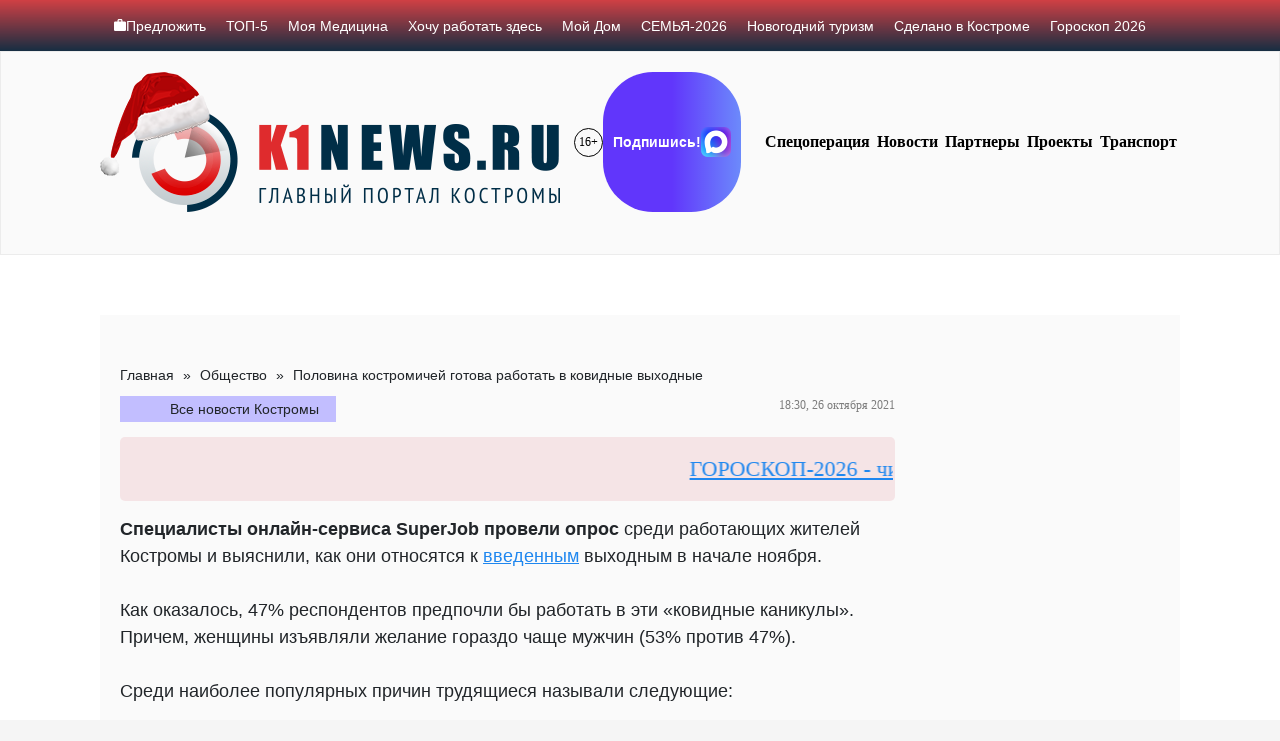

--- FILE ---
content_type: text/html; charset=UTF-8
request_url: https://k1news.ru/news/society/polovina-kostromichej-gotova-rabotat-v-kovidnye-vyhodnye/
body_size: 33256
content:
<!DOCTYPE html><html><head><script data-no-optimize="1">var litespeed_docref=sessionStorage.getItem("litespeed_docref");litespeed_docref&&(Object.defineProperty(document,"referrer",{get:function(){return litespeed_docref}}),sessionStorage.removeItem("litespeed_docref"));</script> <meta charset="UTF-8"><link data-optimized="2" rel="stylesheet" href="https://k1news.ru/wp-content/litespeed/css/586206f70261094cefa8a869813a878b.css?ver=d31a2" /><title>Половина костромичей готова работать в ковидные выходные | K1NEWS Кострома</title><meta content="width=device-width,initial-scale=1" name=viewport> <script data-cfasync="false" type="text/javascript">var ewww_webp_supported=!1;function check_webp_feature(A,e){var w;e=void 0!==e?e:function(){},ewww_webp_supported?e(ewww_webp_supported):((w=new Image).onload=function(){ewww_webp_supported=0<w.width&&0<w.height,e&&e(ewww_webp_supported)},w.onerror=function(){e&&e(!1)},w.src="data:image/webp;base64,"+{alpha:"UklGRkoAAABXRUJQVlA4WAoAAAAQAAAAAAAAAAAAQUxQSAwAAAARBxAR/Q9ERP8DAABWUDggGAAAABQBAJ0BKgEAAQAAAP4AAA3AAP7mtQAAAA=="}[A])}check_webp_feature("alpha");</script><script data-cfasync="false" type="text/javascript">var Arrive=function(c,w){"use strict";if(c.MutationObserver&&"undefined"!=typeof HTMLElement){var r,a=0,u=(r=HTMLElement.prototype.matches||HTMLElement.prototype.webkitMatchesSelector||HTMLElement.prototype.mozMatchesSelector||HTMLElement.prototype.msMatchesSelector,{matchesSelector:function(e,t){return e instanceof HTMLElement&&r.call(e,t)},addMethod:function(e,t,r){var a=e[t];e[t]=function(){return r.length==arguments.length?r.apply(this,arguments):"function"==typeof a?a.apply(this,arguments):void 0}},callCallbacks:function(e,t){t&&t.options.onceOnly&&1==t.firedElems.length&&(e=[e[0]]);for(var r,a=0;r=e[a];a++)r&&r.callback&&r.callback.call(r.elem,r.elem);t&&t.options.onceOnly&&1==t.firedElems.length&&t.me.unbindEventWithSelectorAndCallback.call(t.target,t.selector,t.callback)},checkChildNodesRecursively:function(e,t,r,a){for(var i,n=0;i=e[n];n++)r(i,t,a)&&a.push({callback:t.callback,elem:i}),0<i.childNodes.length&&u.checkChildNodesRecursively(i.childNodes,t,r,a)},mergeArrays:function(e,t){var r,a={};for(r in e)e.hasOwnProperty(r)&&(a[r]=e[r]);for(r in t)t.hasOwnProperty(r)&&(a[r]=t[r]);return a},toElementsArray:function(e){return e=void 0!==e&&("number"!=typeof e.length||e===c)?[e]:e}}),e=(l.prototype.addEvent=function(e,t,r,a){a={target:e,selector:t,options:r,callback:a,firedElems:[]};return this._beforeAdding&&this._beforeAdding(a),this._eventsBucket.push(a),a},l.prototype.removeEvent=function(e){for(var t,r=this._eventsBucket.length-1;t=this._eventsBucket[r];r--)e(t)&&(this._beforeRemoving&&this._beforeRemoving(t),(t=this._eventsBucket.splice(r,1))&&t.length&&(t[0].callback=null))},l.prototype.beforeAdding=function(e){this._beforeAdding=e},l.prototype.beforeRemoving=function(e){this._beforeRemoving=e},l),t=function(i,n){var o=new e,l=this,s={fireOnAttributesModification:!1};return o.beforeAdding(function(t){var e=t.target;e!==c.document&&e!==c||(e=document.getElementsByTagName("html")[0]);var r=new MutationObserver(function(e){n.call(this,e,t)}),a=i(t.options);r.observe(e,a),t.observer=r,t.me=l}),o.beforeRemoving(function(e){e.observer.disconnect()}),this.bindEvent=function(e,t,r){t=u.mergeArrays(s,t);for(var a=u.toElementsArray(this),i=0;i<a.length;i++)o.addEvent(a[i],e,t,r)},this.unbindEvent=function(){var r=u.toElementsArray(this);o.removeEvent(function(e){for(var t=0;t<r.length;t++)if(this===w||e.target===r[t])return!0;return!1})},this.unbindEventWithSelectorOrCallback=function(r){var a=u.toElementsArray(this),i=r,e="function"==typeof r?function(e){for(var t=0;t<a.length;t++)if((this===w||e.target===a[t])&&e.callback===i)return!0;return!1}:function(e){for(var t=0;t<a.length;t++)if((this===w||e.target===a[t])&&e.selector===r)return!0;return!1};o.removeEvent(e)},this.unbindEventWithSelectorAndCallback=function(r,a){var i=u.toElementsArray(this);o.removeEvent(function(e){for(var t=0;t<i.length;t++)if((this===w||e.target===i[t])&&e.selector===r&&e.callback===a)return!0;return!1})},this},i=new function(){var s={fireOnAttributesModification:!1,onceOnly:!1,existing:!1};function n(e,t,r){return!(!u.matchesSelector(e,t.selector)||(e._id===w&&(e._id=a++),-1!=t.firedElems.indexOf(e._id)))&&(t.firedElems.push(e._id),!0)}var c=(i=new t(function(e){var t={attributes:!1,childList:!0,subtree:!0};return e.fireOnAttributesModification&&(t.attributes=!0),t},function(e,i){e.forEach(function(e){var t=e.addedNodes,r=e.target,a=[];null!==t&&0<t.length?u.checkChildNodesRecursively(t,i,n,a):"attributes"===e.type&&n(r,i)&&a.push({callback:i.callback,elem:r}),u.callCallbacks(a,i)})})).bindEvent;return i.bindEvent=function(e,t,r){t=void 0===r?(r=t,s):u.mergeArrays(s,t);var a=u.toElementsArray(this);if(t.existing){for(var i=[],n=0;n<a.length;n++)for(var o=a[n].querySelectorAll(e),l=0;l<o.length;l++)i.push({callback:r,elem:o[l]});if(t.onceOnly&&i.length)return r.call(i[0].elem,i[0].elem);setTimeout(u.callCallbacks,1,i)}c.call(this,e,t,r)},i},o=new function(){var a={};function i(e,t){return u.matchesSelector(e,t.selector)}var n=(o=new t(function(){return{childList:!0,subtree:!0}},function(e,r){e.forEach(function(e){var t=e.removedNodes,e=[];null!==t&&0<t.length&&u.checkChildNodesRecursively(t,r,i,e),u.callCallbacks(e,r)})})).bindEvent;return o.bindEvent=function(e,t,r){t=void 0===r?(r=t,a):u.mergeArrays(a,t),n.call(this,e,t,r)},o};d(HTMLElement.prototype),d(NodeList.prototype),d(HTMLCollection.prototype),d(HTMLDocument.prototype),d(Window.prototype);var n={};return s(i,n,"unbindAllArrive"),s(o,n,"unbindAllLeave"),n}function l(){this._eventsBucket=[],this._beforeAdding=null,this._beforeRemoving=null}function s(e,t,r){u.addMethod(t,r,e.unbindEvent),u.addMethod(t,r,e.unbindEventWithSelectorOrCallback),u.addMethod(t,r,e.unbindEventWithSelectorAndCallback)}function d(e){e.arrive=i.bindEvent,s(i,e,"unbindArrive"),e.leave=o.bindEvent,s(o,e,"unbindLeave")}}(window,void 0),ewww_webp_supported=!1;function check_webp_feature(e,t){var r;ewww_webp_supported?t(ewww_webp_supported):((r=new Image).onload=function(){ewww_webp_supported=0<r.width&&0<r.height,t(ewww_webp_supported)},r.onerror=function(){t(!1)},r.src="data:image/webp;base64,"+{alpha:"UklGRkoAAABXRUJQVlA4WAoAAAAQAAAAAAAAAAAAQUxQSAwAAAARBxAR/Q9ERP8DAABWUDggGAAAABQBAJ0BKgEAAQAAAP4AAA3AAP7mtQAAAA==",animation:"UklGRlIAAABXRUJQVlA4WAoAAAASAAAAAAAAAAAAQU5JTQYAAAD/////AABBTk1GJgAAAAAAAAAAAAAAAAAAAGQAAABWUDhMDQAAAC8AAAAQBxAREYiI/gcA"}[e])}function ewwwLoadImages(e){if(e){for(var t=document.querySelectorAll(".batch-image img, .image-wrapper a, .ngg-pro-masonry-item a, .ngg-galleria-offscreen-seo-wrapper a"),r=0,a=t.length;r<a;r++)ewwwAttr(t[r],"data-src",t[r].getAttribute("data-webp")),ewwwAttr(t[r],"data-thumbnail",t[r].getAttribute("data-webp-thumbnail"));for(var i=document.querySelectorAll(".rev_slider ul li"),r=0,a=i.length;r<a;r++){ewwwAttr(i[r],"data-thumb",i[r].getAttribute("data-webp-thumb"));for(var n=1;n<11;)ewwwAttr(i[r],"data-param"+n,i[r].getAttribute("data-webp-param"+n)),n++}for(r=0,a=(i=document.querySelectorAll(".rev_slider img")).length;r<a;r++)ewwwAttr(i[r],"data-lazyload",i[r].getAttribute("data-webp-lazyload"));for(var o=document.querySelectorAll("div.woocommerce-product-gallery__image"),r=0,a=o.length;r<a;r++)ewwwAttr(o[r],"data-thumb",o[r].getAttribute("data-webp-thumb"))}for(var l=document.querySelectorAll("video"),r=0,a=l.length;r<a;r++)ewwwAttr(l[r],"poster",e?l[r].getAttribute("data-poster-webp"):l[r].getAttribute("data-poster-image"));for(var s,c=document.querySelectorAll("img.ewww_webp_lazy_load"),r=0,a=c.length;r<a;r++)e&&(ewwwAttr(c[r],"data-lazy-srcset",c[r].getAttribute("data-lazy-srcset-webp")),ewwwAttr(c[r],"data-srcset",c[r].getAttribute("data-srcset-webp")),ewwwAttr(c[r],"data-lazy-src",c[r].getAttribute("data-lazy-src-webp")),ewwwAttr(c[r],"data-src",c[r].getAttribute("data-src-webp")),ewwwAttr(c[r],"data-orig-file",c[r].getAttribute("data-webp-orig-file")),ewwwAttr(c[r],"data-medium-file",c[r].getAttribute("data-webp-medium-file")),ewwwAttr(c[r],"data-large-file",c[r].getAttribute("data-webp-large-file")),null!=(s=c[r].getAttribute("srcset"))&&!1!==s&&s.includes("R0lGOD")&&ewwwAttr(c[r],"src",c[r].getAttribute("data-lazy-src-webp"))),c[r].className=c[r].className.replace(/\bewww_webp_lazy_load\b/,"");for(var w=document.querySelectorAll(".ewww_webp"),r=0,a=w.length;r<a;r++)e?(ewwwAttr(w[r],"srcset",w[r].getAttribute("data-srcset-webp")),ewwwAttr(w[r],"src",w[r].getAttribute("data-src-webp")),ewwwAttr(w[r],"data-orig-file",w[r].getAttribute("data-webp-orig-file")),ewwwAttr(w[r],"data-medium-file",w[r].getAttribute("data-webp-medium-file")),ewwwAttr(w[r],"data-large-file",w[r].getAttribute("data-webp-large-file")),ewwwAttr(w[r],"data-large_image",w[r].getAttribute("data-webp-large_image")),ewwwAttr(w[r],"data-src",w[r].getAttribute("data-webp-src"))):(ewwwAttr(w[r],"srcset",w[r].getAttribute("data-srcset-img")),ewwwAttr(w[r],"src",w[r].getAttribute("data-src-img"))),w[r].className=w[r].className.replace(/\bewww_webp\b/,"ewww_webp_loaded");window.jQuery&&jQuery.fn.isotope&&jQuery.fn.imagesLoaded&&(jQuery(".fusion-posts-container-infinite").imagesLoaded(function(){jQuery(".fusion-posts-container-infinite").hasClass("isotope")&&jQuery(".fusion-posts-container-infinite").isotope()}),jQuery(".fusion-portfolio:not(.fusion-recent-works) .fusion-portfolio-wrapper").imagesLoaded(function(){jQuery(".fusion-portfolio:not(.fusion-recent-works) .fusion-portfolio-wrapper").isotope()}))}function ewwwWebPInit(e){ewwwLoadImages(e),ewwwNggLoadGalleries(e),document.arrive(".ewww_webp",function(){ewwwLoadImages(e)}),document.arrive(".ewww_webp_lazy_load",function(){ewwwLoadImages(e)}),document.arrive("videos",function(){ewwwLoadImages(e)}),"loading"==document.readyState?document.addEventListener("DOMContentLoaded",ewwwJSONParserInit):("undefined"!=typeof galleries&&ewwwNggParseGalleries(e),ewwwWooParseVariations(e))}function ewwwAttr(e,t,r){null!=r&&!1!==r&&e.setAttribute(t,r)}function ewwwJSONParserInit(){"undefined"!=typeof galleries&&check_webp_feature("alpha",ewwwNggParseGalleries),check_webp_feature("alpha",ewwwWooParseVariations)}function ewwwWooParseVariations(e){if(e)for(var t=document.querySelectorAll("form.variations_form"),r=0,a=t.length;r<a;r++){var i=t[r].getAttribute("data-product_variations"),n=!1;try{for(var o in i=JSON.parse(i))void 0!==i[o]&&void 0!==i[o].image&&(void 0!==i[o].image.src_webp&&(i[o].image.src=i[o].image.src_webp,n=!0),void 0!==i[o].image.srcset_webp&&(i[o].image.srcset=i[o].image.srcset_webp,n=!0),void 0!==i[o].image.full_src_webp&&(i[o].image.full_src=i[o].image.full_src_webp,n=!0),void 0!==i[o].image.gallery_thumbnail_src_webp&&(i[o].image.gallery_thumbnail_src=i[o].image.gallery_thumbnail_src_webp,n=!0),void 0!==i[o].image.thumb_src_webp&&(i[o].image.thumb_src=i[o].image.thumb_src_webp,n=!0));n&&ewwwAttr(t[r],"data-product_variations",JSON.stringify(i))}catch(e){}}}function ewwwNggParseGalleries(e){if(e)for(var t in galleries){var r=galleries[t];galleries[t].images_list=ewwwNggParseImageList(r.images_list)}}function ewwwNggLoadGalleries(e){e&&document.addEventListener("ngg.galleria.themeadded",function(e,t){window.ngg_galleria._create_backup=window.ngg_galleria.create,window.ngg_galleria.create=function(e,t){var r=$(e).data("id");return galleries["gallery_"+r].images_list=ewwwNggParseImageList(galleries["gallery_"+r].images_list),window.ngg_galleria._create_backup(e,t)}})}function ewwwNggParseImageList(e){for(var t in e){var r=e[t];if(void 0!==r["image-webp"]&&(e[t].image=r["image-webp"],delete e[t]["image-webp"]),void 0!==r["thumb-webp"]&&(e[t].thumb=r["thumb-webp"],delete e[t]["thumb-webp"]),void 0!==r.full_image_webp&&(e[t].full_image=r.full_image_webp,delete e[t].full_image_webp),void 0!==r.srcsets)for(var a in r.srcsets)nggSrcset=r.srcsets[a],void 0!==r.srcsets[a+"-webp"]&&(e[t].srcsets[a]=r.srcsets[a+"-webp"],delete e[t].srcsets[a+"-webp"]);if(void 0!==r.full_srcsets)for(var i in r.full_srcsets)nggFSrcset=r.full_srcsets[i],void 0!==r.full_srcsets[i+"-webp"]&&(e[t].full_srcsets[i]=r.full_srcsets[i+"-webp"],delete e[t].full_srcsets[i+"-webp"])}return e}check_webp_feature("alpha",ewwwWebPInit);</script> <meta name="description" content="Специалисты онлайн-сервиса SuperJob провели опрос среди работающих жителей Костромы и выяснили, как они относятся к введенным выходным в начале ноября.Как оказалось, 47% респондентов предпочли бы работать в эти &quot;ковидные каникулы&quot;. Причем, женщины изъявляли желание гораздо чаще мужчин (53% против 47%).Среди наиболее популярных причин трудящиеся называли следующие: Все равно этот объем придется сделать, только в гораздо"/><meta name="robots" content="max-image-preview:large"/><meta name="author" content="Петр Петров"/><link rel="canonical" href="https://k1news.ru/news/society/polovina-kostromichej-gotova-rabotat-v-kovidnye-vyhodnye/"/><meta name="generator" content="All in One SEO (AIOSEO) 4.7.8"/><meta property="og:locale" content="ru_RU"/><meta property="og:site_name" content="K1NEWS"/><meta property="og:type" content="article"/><meta property="og:title" content="Половина костромичей готова работать в ковидные выходные | K1NEWS Кострома"/><meta property="og:description" content="Специалисты онлайн-сервиса SuperJob провели опрос среди работающих жителей Костромы и выяснили, как они относятся к введенным выходным в начале ноября.Как оказалось, 47% респондентов предпочли бы работать в эти &quot;ковидные каникулы&quot;. Причем, женщины изъявляли желание гораздо чаще мужчин (53% против 47%).Среди наиболее популярных причин трудящиеся называли следующие: Все равно этот объем придется сделать, только в гораздо"/><meta property="og:url" content="https://k1news.ru/news/society/polovina-kostromichej-gotova-rabotat-v-kovidnye-vyhodnye/"/><meta property="og:image" content="https://k1news.ru/wp-content/uploads/2021/10/depositphotos_1288421-stock-photo-close-up-of-calendar-page.jpg"/><meta property="og:image:secure_url" content="https://k1news.ru/wp-content/uploads/2021/10/depositphotos_1288421-stock-photo-close-up-of-calendar-page.jpg"/><meta property="og:image:width" content="600"/><meta property="og:image:height" content="400"/><meta property="article:published_time" content="2021-10-26T15:30:00+00:00"/><meta property="article:modified_time" content="2021-10-26T13:52:34+00:00"/><meta name="twitter:card" content="summary"/><meta name="twitter:title" content="Половина костромичей готова работать в ковидные выходные | K1NEWS Кострома"/><meta name="twitter:description" content="Специалисты онлайн-сервиса SuperJob провели опрос среди работающих жителей Костромы и выяснили, как они относятся к введенным выходным в начале ноября.Как оказалось, 47% респондентов предпочли бы работать в эти &quot;ковидные каникулы&quot;. Причем, женщины изъявляли желание гораздо чаще мужчин (53% против 47%).Среди наиболее популярных причин трудящиеся называли следующие: Все равно этот объем придется сделать, только в гораздо"/><meta name="twitter:image" content="https://k1news.ru/wp-content/uploads/2021/10/depositphotos_1288421-stock-photo-close-up-of-calendar-page.jpg"/> <script type="application/ld+json" class="aioseo-schema">{"@context":"https:\/\/schema.org","@graph":[{"@type":"Article","@id":"https:\/\/k1news.ru\/news\/society\/polovina-kostromichej-gotova-rabotat-v-kovidnye-vyhodnye\/#article","name":"\u041f\u043e\u043b\u043e\u0432\u0438\u043d\u0430 \u043a\u043e\u0441\u0442\u0440\u043e\u043c\u0438\u0447\u0435\u0439 \u0433\u043e\u0442\u043e\u0432\u0430 \u0440\u0430\u0431\u043e\u0442\u0430\u0442\u044c \u0432 \u043a\u043e\u0432\u0438\u0434\u043d\u044b\u0435 \u0432\u044b\u0445\u043e\u0434\u043d\u044b\u0435 | K1NEWS \u041a\u043e\u0441\u0442\u0440\u043e\u043c\u0430","headline":"\u041f\u043e\u043b\u043e\u0432\u0438\u043d\u0430 \u043a\u043e\u0441\u0442\u0440\u043e\u043c\u0438\u0447\u0435\u0439 \u0433\u043e\u0442\u043e\u0432\u0430 \u0440\u0430\u0431\u043e\u0442\u0430\u0442\u044c \u0432 \u043a\u043e\u0432\u0438\u0434\u043d\u044b\u0435 \u0432\u044b\u0445\u043e\u0434\u043d\u044b\u0435","author":{"@id":"https:\/\/k1news.ru\/news\/author\/editor_k1\/#author"},"publisher":{"@id":"https:\/\/k1news.ru\/#organization"},"image":{"@type":"ImageObject","url":"https:\/\/k1news.ru\/wp-content\/uploads\/2021\/10\/depositphotos_1288421-stock-photo-close-up-of-calendar-page.jpg","width":600,"height":400},"datePublished":"2021-10-26T18:30:00+03:00","dateModified":"2021-10-26T16:52:34+03:00","inLanguage":"ru-RU","mainEntityOfPage":{"@id":"https:\/\/k1news.ru\/news\/society\/polovina-kostromichej-gotova-rabotat-v-kovidnye-vyhodnye\/#webpage"},"isPartOf":{"@id":"https:\/\/k1news.ru\/news\/society\/polovina-kostromichej-gotova-rabotat-v-kovidnye-vyhodnye\/#webpage"},"articleSection":"\u041e\u0431\u0449\u0435\u0441\u0442\u0432\u043e, \u0432\u044b\u0445\u043e\u0434\u043d\u044b\u0435, \u043f\u0440\u0430\u0437\u0434\u043d\u0438\u043a\u0438"},{"@type":"BreadcrumbList","@id":"https:\/\/k1news.ru\/news\/society\/polovina-kostromichej-gotova-rabotat-v-kovidnye-vyhodnye\/#breadcrumblist","itemListElement":[{"@type":"ListItem","@id":"https:\/\/k1news.ru\/#listItem","position":1,"name":"\u0413\u043b\u0430\u0432\u043d\u0430\u044f \u0441\u0442\u0440\u0430\u043d\u0438\u0446\u0430","item":"https:\/\/k1news.ru\/","nextItem":{"@type":"ListItem","@id":"https:\/\/k1news.ru\/news\/society\/#listItem","name":"\u041e\u0431\u0449\u0435\u0441\u0442\u0432\u043e"}},{"@type":"ListItem","@id":"https:\/\/k1news.ru\/news\/society\/#listItem","position":2,"name":"\u041e\u0431\u0449\u0435\u0441\u0442\u0432\u043e","item":"https:\/\/k1news.ru\/news\/society\/","nextItem":{"@type":"ListItem","@id":"https:\/\/k1news.ru\/news\/society\/polovina-kostromichej-gotova-rabotat-v-kovidnye-vyhodnye\/#listItem","name":"\u041f\u043e\u043b\u043e\u0432\u0438\u043d\u0430 \u043a\u043e\u0441\u0442\u0440\u043e\u043c\u0438\u0447\u0435\u0439 \u0433\u043e\u0442\u043e\u0432\u0430 \u0440\u0430\u0431\u043e\u0442\u0430\u0442\u044c \u0432 \u043a\u043e\u0432\u0438\u0434\u043d\u044b\u0435 \u0432\u044b\u0445\u043e\u0434\u043d\u044b\u0435"},"previousItem":{"@type":"ListItem","@id":"https:\/\/k1news.ru\/#listItem","name":"\u0413\u043b\u0430\u0432\u043d\u0430\u044f \u0441\u0442\u0440\u0430\u043d\u0438\u0446\u0430"}},{"@type":"ListItem","@id":"https:\/\/k1news.ru\/news\/society\/polovina-kostromichej-gotova-rabotat-v-kovidnye-vyhodnye\/#listItem","position":3,"name":"\u041f\u043e\u043b\u043e\u0432\u0438\u043d\u0430 \u043a\u043e\u0441\u0442\u0440\u043e\u043c\u0438\u0447\u0435\u0439 \u0433\u043e\u0442\u043e\u0432\u0430 \u0440\u0430\u0431\u043e\u0442\u0430\u0442\u044c \u0432 \u043a\u043e\u0432\u0438\u0434\u043d\u044b\u0435 \u0432\u044b\u0445\u043e\u0434\u043d\u044b\u0435","previousItem":{"@type":"ListItem","@id":"https:\/\/k1news.ru\/news\/society\/#listItem","name":"\u041e\u0431\u0449\u0435\u0441\u0442\u0432\u043e"}}]},{"@type":"Organization","@id":"https:\/\/k1news.ru\/#organization","name":"K1NEWS.RU","description":"\u0413\u043b\u0430\u0432\u043d\u044b\u0439 \u043f\u043e\u0440\u0442\u0430\u043b \u041a\u043e\u0441\u0442\u0440\u043e\u043c\u044b","url":"https:\/\/k1news.ru\/","logo":{"@type":"ImageObject","url":"https:\/\/k1news.ru\/wp-content\/uploads\/2024\/03\/logo_k1news_x2.png","@id":"https:\/\/k1news.ru\/news\/society\/polovina-kostromichej-gotova-rabotat-v-kovidnye-vyhodnye\/#organizationLogo","width":428,"height":104},"image":{"@id":"https:\/\/k1news.ru\/news\/society\/polovina-kostromichej-gotova-rabotat-v-kovidnye-vyhodnye\/#organizationLogo"}},{"@type":"Person","@id":"https:\/\/k1news.ru\/news\/author\/editor_k1\/#author","url":"https:\/\/k1news.ru\/news\/author\/editor_k1\/","name":"\u041f\u0435\u0442\u0440 \u041f\u0435\u0442\u0440\u043e\u0432"},{"@type":"WebPage","@id":"https:\/\/k1news.ru\/news\/society\/polovina-kostromichej-gotova-rabotat-v-kovidnye-vyhodnye\/#webpage","url":"https:\/\/k1news.ru\/news\/society\/polovina-kostromichej-gotova-rabotat-v-kovidnye-vyhodnye\/","name":"\u041f\u043e\u043b\u043e\u0432\u0438\u043d\u0430 \u043a\u043e\u0441\u0442\u0440\u043e\u043c\u0438\u0447\u0435\u0439 \u0433\u043e\u0442\u043e\u0432\u0430 \u0440\u0430\u0431\u043e\u0442\u0430\u0442\u044c \u0432 \u043a\u043e\u0432\u0438\u0434\u043d\u044b\u0435 \u0432\u044b\u0445\u043e\u0434\u043d\u044b\u0435 | K1NEWS \u041a\u043e\u0441\u0442\u0440\u043e\u043c\u0430","description":"\u0421\u043f\u0435\u0446\u0438\u0430\u043b\u0438\u0441\u0442\u044b \u043e\u043d\u043b\u0430\u0439\u043d-\u0441\u0435\u0440\u0432\u0438\u0441\u0430 SuperJob \u043f\u0440\u043e\u0432\u0435\u043b\u0438 \u043e\u043f\u0440\u043e\u0441 \u0441\u0440\u0435\u0434\u0438 \u0440\u0430\u0431\u043e\u0442\u0430\u044e\u0449\u0438\u0445 \u0436\u0438\u0442\u0435\u043b\u0435\u0439 \u041a\u043e\u0441\u0442\u0440\u043e\u043c\u044b \u0438 \u0432\u044b\u044f\u0441\u043d\u0438\u043b\u0438, \u043a\u0430\u043a \u043e\u043d\u0438 \u043e\u0442\u043d\u043e\u0441\u044f\u0442\u0441\u044f \u043a \u0432\u0432\u0435\u0434\u0435\u043d\u043d\u044b\u043c \u0432\u044b\u0445\u043e\u0434\u043d\u044b\u043c \u0432 \u043d\u0430\u0447\u0430\u043b\u0435 \u043d\u043e\u044f\u0431\u0440\u044f.\u041a\u0430\u043a \u043e\u043a\u0430\u0437\u0430\u043b\u043e\u0441\u044c, 47% \u0440\u0435\u0441\u043f\u043e\u043d\u0434\u0435\u043d\u0442\u043e\u0432 \u043f\u0440\u0435\u0434\u043f\u043e\u0447\u043b\u0438 \u0431\u044b \u0440\u0430\u0431\u043e\u0442\u0430\u0442\u044c \u0432 \u044d\u0442\u0438 \"\u043a\u043e\u0432\u0438\u0434\u043d\u044b\u0435 \u043a\u0430\u043d\u0438\u043a\u0443\u043b\u044b\". \u041f\u0440\u0438\u0447\u0435\u043c, \u0436\u0435\u043d\u0449\u0438\u043d\u044b \u0438\u0437\u044a\u044f\u0432\u043b\u044f\u043b\u0438 \u0436\u0435\u043b\u0430\u043d\u0438\u0435 \u0433\u043e\u0440\u0430\u0437\u0434\u043e \u0447\u0430\u0449\u0435 \u043c\u0443\u0436\u0447\u0438\u043d (53% \u043f\u0440\u043e\u0442\u0438\u0432 47%).\u0421\u0440\u0435\u0434\u0438 \u043d\u0430\u0438\u0431\u043e\u043b\u0435\u0435 \u043f\u043e\u043f\u0443\u043b\u044f\u0440\u043d\u044b\u0445 \u043f\u0440\u0438\u0447\u0438\u043d \u0442\u0440\u0443\u0434\u044f\u0449\u0438\u0435\u0441\u044f \u043d\u0430\u0437\u044b\u0432\u0430\u043b\u0438 \u0441\u043b\u0435\u0434\u0443\u044e\u0449\u0438\u0435: \u0412\u0441\u0435 \u0440\u0430\u0432\u043d\u043e \u044d\u0442\u043e\u0442 \u043e\u0431\u044a\u0435\u043c \u043f\u0440\u0438\u0434\u0435\u0442\u0441\u044f \u0441\u0434\u0435\u043b\u0430\u0442\u044c, \u0442\u043e\u043b\u044c\u043a\u043e \u0432 \u0433\u043e\u0440\u0430\u0437\u0434\u043e","inLanguage":"ru-RU","isPartOf":{"@id":"https:\/\/k1news.ru\/#website"},"breadcrumb":{"@id":"https:\/\/k1news.ru\/news\/society\/polovina-kostromichej-gotova-rabotat-v-kovidnye-vyhodnye\/#breadcrumblist"},"author":{"@id":"https:\/\/k1news.ru\/news\/author\/editor_k1\/#author"},"creator":{"@id":"https:\/\/k1news.ru\/news\/author\/editor_k1\/#author"},"image":{"@type":"ImageObject","url":"https:\/\/k1news.ru\/wp-content\/uploads\/2021\/10\/depositphotos_1288421-stock-photo-close-up-of-calendar-page.jpg","@id":"https:\/\/k1news.ru\/news\/society\/polovina-kostromichej-gotova-rabotat-v-kovidnye-vyhodnye\/#mainImage","width":600,"height":400},"primaryImageOfPage":{"@id":"https:\/\/k1news.ru\/news\/society\/polovina-kostromichej-gotova-rabotat-v-kovidnye-vyhodnye\/#mainImage"},"datePublished":"2021-10-26T18:30:00+03:00","dateModified":"2021-10-26T16:52:34+03:00"},{"@type":"WebSite","@id":"https:\/\/k1news.ru\/#website","url":"https:\/\/k1news.ru\/","name":"K1NEWS \u041a\u043e\u0441\u0442\u0440\u043e\u043c\u0430","description":"\u0413\u043b\u0430\u0432\u043d\u044b\u0439 \u043f\u043e\u0440\u0442\u0430\u043b \u041a\u043e\u0441\u0442\u0440\u043e\u043c\u044b","inLanguage":"ru-RU","publisher":{"@id":"https:\/\/k1news.ru\/#organization"}}]}</script> <link rel='dns-prefetch' href='//static.addtoany.com'/><style id='classic-theme-styles-inline-css' type='text/css'>/*! This file is auto-generated */ .wp-block-button__link{color:#fff;background-color:#32373c;border-radius:9999px;box-shadow:none;text-decoration:none;padding:calc(.667em + 2px) calc(1.333em + 2px);font-size:1.125em}.wp-block-file__button{background:#32373c;color:#fff;text-decoration:none}</style><style id='global-styles-inline-css' type='text/css'>body{--wp--preset--color--black: #000000;--wp--preset--color--cyan-bluish-gray: #abb8c3;--wp--preset--color--white: #ffffff;--wp--preset--color--pale-pink: #f78da7;--wp--preset--color--vivid-red: #cf2e2e;--wp--preset--color--luminous-vivid-orange: #ff6900;--wp--preset--color--luminous-vivid-amber: #fcb900;--wp--preset--color--light-green-cyan: #7bdcb5;--wp--preset--color--vivid-green-cyan: #00d084;--wp--preset--color--pale-cyan-blue: #8ed1fc;--wp--preset--color--vivid-cyan-blue: #0693e3;--wp--preset--color--vivid-purple: #9b51e0;--wp--preset--gradient--vivid-cyan-blue-to-vivid-purple: linear-gradient(135deg,rgba(6,147,227,1) 0%,rgb(155,81,224) 100%);--wp--preset--gradient--light-green-cyan-to-vivid-green-cyan: linear-gradient(135deg,rgb(122,220,180) 0%,rgb(0,208,130) 100%);--wp--preset--gradient--luminous-vivid-amber-to-luminous-vivid-orange: linear-gradient(135deg,rgba(252,185,0,1) 0%,rgba(255,105,0,1) 100%);--wp--preset--gradient--luminous-vivid-orange-to-vivid-red: linear-gradient(135deg,rgba(255,105,0,1) 0%,rgb(207,46,46) 100%);--wp--preset--gradient--very-light-gray-to-cyan-bluish-gray: linear-gradient(135deg,rgb(238,238,238) 0%,rgb(169,184,195) 100%);--wp--preset--gradient--cool-to-warm-spectrum: linear-gradient(135deg,rgb(74,234,220) 0%,rgb(151,120,209) 20%,rgb(207,42,186) 40%,rgb(238,44,130) 60%,rgb(251,105,98) 80%,rgb(254,248,76) 100%);--wp--preset--gradient--blush-light-purple: linear-gradient(135deg,rgb(255,206,236) 0%,rgb(152,150,240) 100%);--wp--preset--gradient--blush-bordeaux: linear-gradient(135deg,rgb(254,205,165) 0%,rgb(254,45,45) 50%,rgb(107,0,62) 100%);--wp--preset--gradient--luminous-dusk: linear-gradient(135deg,rgb(255,203,112) 0%,rgb(199,81,192) 50%,rgb(65,88,208) 100%);--wp--preset--gradient--pale-ocean: linear-gradient(135deg,rgb(255,245,203) 0%,rgb(182,227,212) 50%,rgb(51,167,181) 100%);--wp--preset--gradient--electric-grass: linear-gradient(135deg,rgb(202,248,128) 0%,rgb(113,206,126) 100%);--wp--preset--gradient--midnight: linear-gradient(135deg,rgb(2,3,129) 0%,rgb(40,116,252) 100%);--wp--preset--font-size--small: 13px;--wp--preset--font-size--medium: 20px;--wp--preset--font-size--large: 36px;--wp--preset--font-size--x-large: 42px;--wp--preset--spacing--20: 0.44rem;--wp--preset--spacing--30: 0.67rem;--wp--preset--spacing--40: 1rem;--wp--preset--spacing--50: 1.5rem;--wp--preset--spacing--60: 2.25rem;--wp--preset--spacing--70: 3.38rem;--wp--preset--spacing--80: 5.06rem;--wp--preset--shadow--natural: 6px 6px 9px rgba(0, 0, 0, 0.2);--wp--preset--shadow--deep: 12px 12px 50px rgba(0, 0, 0, 0.4);--wp--preset--shadow--sharp: 6px 6px 0px rgba(0, 0, 0, 0.2);--wp--preset--shadow--outlined: 6px 6px 0px -3px rgba(255, 255, 255, 1), 6px 6px rgba(0, 0, 0, 1);--wp--preset--shadow--crisp: 6px 6px 0px rgba(0, 0, 0, 1);}:where(.is-layout-flex){gap: 0.5em;}:where(.is-layout-grid){gap: 0.5em;}body .is-layout-flow > .alignleft{float: left;margin-inline-start: 0;margin-inline-end: 2em;}body .is-layout-flow > .alignright{float: right;margin-inline-start: 2em;margin-inline-end: 0;}body .is-layout-flow > .aligncenter{margin-left: auto !important;margin-right: auto !important;}body .is-layout-constrained > .alignleft{float: left;margin-inline-start: 0;margin-inline-end: 2em;}body .is-layout-constrained > .alignright{float: right;margin-inline-start: 2em;margin-inline-end: 0;}body .is-layout-constrained > .aligncenter{margin-left: auto !important;margin-right: auto !important;}body .is-layout-constrained > :where(:not(.alignleft):not(.alignright):not(.alignfull)){max-width: var(--wp--style--global--content-size);margin-left: auto !important;margin-right: auto !important;}body .is-layout-constrained > .alignwide{max-width: var(--wp--style--global--wide-size);}body .is-layout-flex{display: flex;}body .is-layout-flex{flex-wrap: wrap;align-items: center;}body .is-layout-flex > *{margin: 0;}body .is-layout-grid{display: grid;}body .is-layout-grid > *{margin: 0;}:where(.wp-block-columns.is-layout-flex){gap: 2em;}:where(.wp-block-columns.is-layout-grid){gap: 2em;}:where(.wp-block-post-template.is-layout-flex){gap: 1.25em;}:where(.wp-block-post-template.is-layout-grid){gap: 1.25em;}.has-black-color{color: var(--wp--preset--color--black) !important;}.has-cyan-bluish-gray-color{color: var(--wp--preset--color--cyan-bluish-gray) !important;}.has-white-color{color: var(--wp--preset--color--white) !important;}.has-pale-pink-color{color: var(--wp--preset--color--pale-pink) !important;}.has-vivid-red-color{color: var(--wp--preset--color--vivid-red) !important;}.has-luminous-vivid-orange-color{color: var(--wp--preset--color--luminous-vivid-orange) !important;}.has-luminous-vivid-amber-color{color: var(--wp--preset--color--luminous-vivid-amber) !important;}.has-light-green-cyan-color{color: var(--wp--preset--color--light-green-cyan) !important;}.has-vivid-green-cyan-color{color: var(--wp--preset--color--vivid-green-cyan) !important;}.has-pale-cyan-blue-color{color: var(--wp--preset--color--pale-cyan-blue) !important;}.has-vivid-cyan-blue-color{color: var(--wp--preset--color--vivid-cyan-blue) !important;}.has-vivid-purple-color{color: var(--wp--preset--color--vivid-purple) !important;}.has-black-background-color{background-color: var(--wp--preset--color--black) !important;}.has-cyan-bluish-gray-background-color{background-color: var(--wp--preset--color--cyan-bluish-gray) !important;}.has-white-background-color{background-color: var(--wp--preset--color--white) !important;}.has-pale-pink-background-color{background-color: var(--wp--preset--color--pale-pink) !important;}.has-vivid-red-background-color{background-color: var(--wp--preset--color--vivid-red) !important;}.has-luminous-vivid-orange-background-color{background-color: var(--wp--preset--color--luminous-vivid-orange) !important;}.has-luminous-vivid-amber-background-color{background-color: var(--wp--preset--color--luminous-vivid-amber) !important;}.has-light-green-cyan-background-color{background-color: var(--wp--preset--color--light-green-cyan) !important;}.has-vivid-green-cyan-background-color{background-color: var(--wp--preset--color--vivid-green-cyan) !important;}.has-pale-cyan-blue-background-color{background-color: var(--wp--preset--color--pale-cyan-blue) !important;}.has-vivid-cyan-blue-background-color{background-color: var(--wp--preset--color--vivid-cyan-blue) !important;}.has-vivid-purple-background-color{background-color: var(--wp--preset--color--vivid-purple) !important;}.has-black-border-color{border-color: var(--wp--preset--color--black) !important;}.has-cyan-bluish-gray-border-color{border-color: var(--wp--preset--color--cyan-bluish-gray) !important;}.has-white-border-color{border-color: var(--wp--preset--color--white) !important;}.has-pale-pink-border-color{border-color: var(--wp--preset--color--pale-pink) !important;}.has-vivid-red-border-color{border-color: var(--wp--preset--color--vivid-red) !important;}.has-luminous-vivid-orange-border-color{border-color: var(--wp--preset--color--luminous-vivid-orange) !important;}.has-luminous-vivid-amber-border-color{border-color: var(--wp--preset--color--luminous-vivid-amber) !important;}.has-light-green-cyan-border-color{border-color: var(--wp--preset--color--light-green-cyan) !important;}.has-vivid-green-cyan-border-color{border-color: var(--wp--preset--color--vivid-green-cyan) !important;}.has-pale-cyan-blue-border-color{border-color: var(--wp--preset--color--pale-cyan-blue) !important;}.has-vivid-cyan-blue-border-color{border-color: var(--wp--preset--color--vivid-cyan-blue) !important;}.has-vivid-purple-border-color{border-color: var(--wp--preset--color--vivid-purple) !important;}.has-vivid-cyan-blue-to-vivid-purple-gradient-background{background: var(--wp--preset--gradient--vivid-cyan-blue-to-vivid-purple) !important;}.has-light-green-cyan-to-vivid-green-cyan-gradient-background{background: var(--wp--preset--gradient--light-green-cyan-to-vivid-green-cyan) !important;}.has-luminous-vivid-amber-to-luminous-vivid-orange-gradient-background{background: var(--wp--preset--gradient--luminous-vivid-amber-to-luminous-vivid-orange) !important;}.has-luminous-vivid-orange-to-vivid-red-gradient-background{background: var(--wp--preset--gradient--luminous-vivid-orange-to-vivid-red) !important;}.has-very-light-gray-to-cyan-bluish-gray-gradient-background{background: var(--wp--preset--gradient--very-light-gray-to-cyan-bluish-gray) !important;}.has-cool-to-warm-spectrum-gradient-background{background: var(--wp--preset--gradient--cool-to-warm-spectrum) !important;}.has-blush-light-purple-gradient-background{background: var(--wp--preset--gradient--blush-light-purple) !important;}.has-blush-bordeaux-gradient-background{background: var(--wp--preset--gradient--blush-bordeaux) !important;}.has-luminous-dusk-gradient-background{background: var(--wp--preset--gradient--luminous-dusk) !important;}.has-pale-ocean-gradient-background{background: var(--wp--preset--gradient--pale-ocean) !important;}.has-electric-grass-gradient-background{background: var(--wp--preset--gradient--electric-grass) !important;}.has-midnight-gradient-background{background: var(--wp--preset--gradient--midnight) !important;}.has-small-font-size{font-size: var(--wp--preset--font-size--small) !important;}.has-medium-font-size{font-size: var(--wp--preset--font-size--medium) !important;}.has-large-font-size{font-size: var(--wp--preset--font-size--large) !important;}.has-x-large-font-size{font-size: var(--wp--preset--font-size--x-large) !important;} .wp-block-navigation a:where(:not(.wp-element-button)){color: inherit;} :where(.wp-block-post-template.is-layout-flex){gap: 1.25em;}:where(.wp-block-post-template.is-layout-grid){gap: 1.25em;} :where(.wp-block-columns.is-layout-flex){gap: 2em;}:where(.wp-block-columns.is-layout-grid){gap: 2em;} .wp-block-pullquote{font-size: 1.5em;line-height: 1.6;}</style> <script type="litespeed/javascript" data-src="https://k1news.ru/wp-includes/js/jquery/jquery.min.js" id="jquery-core-js"></script> <script id="addtoany-core-js-before" type="litespeed/javascript">window.a2a_config=window.a2a_config||{};a2a_config.callbacks=[];a2a_config.overlays=[];a2a_config.templates={};a2a_localize={Share:"Отправить",Save:"Сохранить",Subscribe:"Подписаться",Email:"E-mail",Bookmark:"В закладки!",ShowAll:"Показать все",ShowLess:"Показать остальное",FindServices:"Найти сервис(ы)",FindAnyServiceToAddTo:"Найти сервис и добавить",PoweredBy:"Работает на",ShareViaEmail:"Поделиться по электронной почте",SubscribeViaEmail:"Подписаться по электронной почте",BookmarkInYourBrowser:"Добавить в закладки",BookmarkInstructions:"Нажмите Ctrl+D или \u2318+D, чтобы добавить страницу в закладки",AddToYourFavorites:"Добавить в Избранное",SendFromWebOrProgram:"Отправлять с любого email-адреса или email-программы",EmailProgram:"Почтовая программа",More:"Подробнее&#8230;",ThanksForSharing:"Спасибо, что поделились!",ThanksForFollowing:"Спасибо за подписку!"}</script> <script type="litespeed/javascript" data-src="https://static.addtoany.com/menu/page.js" id="addtoany-core-js"></script> <script id="bbspoiler-js-extra" type="litespeed/javascript">var title={"unfolded":"\u0420\u0430\u0437\u0432\u0435\u0440\u043d\u0443\u0442\u044c","folded":"\u0421\u0432\u0435\u0440\u043d\u0443\u0442\u044c"}</script> <link rel='shortlink' href='https://k1news.ru/?p=179235'/><style>.pseudo-clearfy-link { color: #008acf; cursor: pointer;}.pseudo-clearfy-link:hover { text-decoration: none;}</style> <script type="litespeed/javascript">(function(d,w,c){(w[c]=w[c]||[]).push(function(){try{w.yaCounter16812445=new Ya.Metrika({id:16812445,enableAll:!0,webvisor:!0})}catch(e){}});var n=d.getElementsByTagName("script")[0],s=d.createElement("script"),f=function(){n.parentNode.insertBefore(s,n)};s.type="text/javascript";s.async=!0;s.src=(d.location.protocol=="https:"?"https:":"http:")+"//mc.yandex.ru/metrika/watch.js";if(w.opera=="[object Opera]"){d.addEventListener("DOMContentLiteSpeedLoaded",f)}else{f()}})(document,window,"yandex_metrika_callbacks")</script> <noscript><div><img src="//mc.yandex.ru/watch/16812445" style="position:absolute; left:-9999px;" alt=""/></div> </noscript> <style>.news_centr-na-sennoy { display: flex; align-items: center; gap: 30px; } .news_centr-na-sennoy .image_news_centr-na-sennoy { width: 45%; } .news_centr-na-sennoy .text_news_centr-na-sennoy { width: 55%; } .news_centr-na-sennoy .image_news_centr-na-sennoy img { width: 100%; } .news_centr-na-sennoy .text_news_centr-na-sennoy p:has(i), .news_ok-english .text_news_ok-english p:has(i) { font-size: 16px; } @media (max-width: 600px) { .news_centr-na-sennoy { flex-direction: column; } .news_centr-na-sennoy > div { width: 100%; } .image_news_ok-english img { width: 100%; } } .image_news_ok-english { text-align: center; } .image_news_oladushki img { width: 100%; }</style><meta name="onesignal" content="wordpress-plugin"/> <script type="litespeed/javascript">window.OneSignal=window.OneSignal||[];OneSignal.push(function(){OneSignal.SERVICE_WORKER_UPDATER_PATH='OneSignalSDKUpdaterWorker.js';OneSignal.SERVICE_WORKER_PATH='OneSignalSDKWorker.js';OneSignal.SERVICE_WORKER_PARAM={scope:'/wp-content/plugins/onesignal-free-web-push-notifications/sdk_files/push/onesignal/'};OneSignal.setDefaultNotificationUrl("https://k1news.ru");var oneSignal_options={};window._oneSignalInitOptions=oneSignal_options;oneSignal_options.wordpress=!0;oneSignal_options.appId='924e4321-9e3e-4c28-ac8b-8d53693af286';oneSignal_options.allowLocalhostAsSecureOrigin=!0;oneSignal_options.welcomeNotification={};oneSignal_options.welcomeNotification.title="";oneSignal_options.welcomeNotification.message="Спасибо, что подписались";oneSignal_options.path="https://k1news.ru/wp-content/plugins/onesignal-free-web-push-notifications/sdk_files/";oneSignal_options.safari_web_id="web.onesignal.auto.129325ca-9c33-4be9-9043-3e5a3c869fcf";oneSignal_options.promptOptions={};oneSignal_options.promptOptions.actionMessage="Включите уведомления, чтобы не пропустить важные новости";oneSignal_options.promptOptions.acceptButtonText="Включить";oneSignal_options.promptOptions.cancelButtonText="Не сейчас";oneSignal_options.notifyButton={};oneSignal_options.notifyButton.enable=!0;oneSignal_options.notifyButton.position='bottom-right';oneSignal_options.notifyButton.theme='default';oneSignal_options.notifyButton.size='medium';oneSignal_options.notifyButton.showCredit=!0;oneSignal_options.notifyButton.text={};oneSignal_options.notifyButton.text['tip.state.unsubscribed']='Подпишитесь на уведомления';oneSignal_options.notifyButton.text['tip.state.subscribed']='Вы подписаны на уведомления';oneSignal_options.notifyButton.text['tip.state.blocked']='У вас заблокированы уведомления';oneSignal_options.notifyButton.text['message.action.subscribed']='Спасибо за подписку!';oneSignal_options.notifyButton.text['message.action.resubscribed']='Спасибо, что остаетесь с нами';oneSignal_options.notifyButton.text['message.action.unsubscribed']='Вы больше не хотите получать уведомления?';oneSignal_options.notifyButton.text['dialog.main.title']='Уведомления';oneSignal_options.notifyButton.text['dialog.main.button.subscribe']='Подписаться';oneSignal_options.notifyButton.text['dialog.main.button.unsubscribe']='Отписаться';oneSignal_options.notifyButton.text['dialog.blocked.title']='Разблокировка уведомлений';oneSignal_options.notifyButton.text['dialog.blocked.message']='Следуйте инструкции, чтобы включить уведомления';OneSignal.init(window._oneSignalInitOptions)});function documentInitOneSignal(){var oneSignal_elements=document.getElementsByClassName("OneSignal-prompt");var oneSignalLinkClickHandler=function(event){OneSignal.push(['registerForPushNotifications']);event.preventDefault()};for(var i=0;i<oneSignal_elements.length;i++)
oneSignal_elements[i].addEventListener('click',oneSignalLinkClickHandler,!1);}
if(document.readyState==='complete'){documentInitOneSignal()}else{window.addEventListener("load",function(event){documentInitOneSignal()})}</script> <script type="litespeed/javascript">window.ajaxurl="https://k1news.ru/wp-admin/admin-ajax.php"
window.WPBannerize={"General":{"impressions_enabled":"1","clicks_enabled":"1"},"Layout":{"top":0,"right":0,"bottom":0,"left":0}}</script> <style>.wp-block-gallery.is-cropped .blocks-gallery-item picture{height:100%;width:100%;}</style><link rel="icon" href="https://k1news.ru/wp-content/uploads/2024/03/cropped-cropped-mini-logo-192x192-1-32x32.jpg" sizes="32x32"/><link rel="icon" href="https://k1news.ru/wp-content/uploads/2024/03/cropped-cropped-mini-logo-192x192-1-192x192.jpg" sizes="192x192"/><link rel="apple-touch-icon" href="https://k1news.ru/wp-content/uploads/2024/03/cropped-cropped-mini-logo-192x192-1-180x180.jpg"/><meta name="msapplication-TileImage" content="https://k1news.ru/wp-content/uploads/2024/03/cropped-cropped-mini-logo-192x192-1-270x270.jpg"/><style type="text/css" id="wp-custom-css">.marquee { font-size: larger !important; } .last-news__item { justify-content: flex-start; width: 100%; } .slick-slide img { display: block; /*height: 100px;*/ object-fit: cover; } .last-news__item { align-items: normal; } div[id^=DivID]>div { align-items: start !important; justify-content: start !important; padding-left: 10px; } .article__body-img-wrapper-link { background: #f9f9f9; opacity: 0.2 !important; border-radius: 8px; bottom: -2em !important; } .attachment-thumbnail { /* height: 200px; object-fit: cover; */ } .slick-initialized .slick-slide { display: flex; flex-direction: column; align-items: center; gap: 10px;} .experts-categories a span.experts-category_count { display: none; } .experts-posts { grid-row-gap: 120px; } } @media (max-width: 768px){ .experts-categories, .experts-posts { margin-bottom: 80px;} } @media (max-width: 768px){ .custom-mobile-experts{ grid-template-columns: repeat(1,1fr)!important; }} .page__title{text-align:center; font-size:30px} .section-experts { text-align:center; } @media (min-width: 768px){ .col-md-auto { margin: 0 auto; }} .section-expert-title::before { height: 4px; width: 45px; display: flex; margin: 0 auto; align-self: center; content: ''; background-color: #ffc107; background-image: linear-gradient(to right, rgba(255, 255, 255, 0), rgba(255, 255, 255, 0.2));} .video-aspect-ratio { aspect-ratio: 16/9; width: 100%; } @media (max-width: 550px){ .logo a picture img{ width: 200px; } .spec-block { display: none; } } .category-slider__link { font-size: 16px; }</style> <script type="litespeed/javascript">var imageWrap=!1</script>  <script type="litespeed/javascript" data-src="https://yastatic.net/pcode/adfox/loader.js" crossorigin="anonymous"></script>  <script type="litespeed/javascript" data-src="https://jsn.24smi.net/smi.js"></script> </head><body> <script data-cfasync="false">if(ewww_webp_supported){document.body.classList.add("webp-support");}</script>  <script  type="litespeed/javascript">(function(m,e,t,r,i,k,a){m[i]=m[i]||function(){(m[i].a=m[i].a||[]).push(arguments)};m[i].l=1*new Date();for(var j=0;j<document.scripts.length;j++){if(document.scripts[j].src===r){return}}
k=e.createElement(t),a=e.getElementsByTagName(t)[0],k.async=1,k.src=r,a.parentNode.insertBefore(k,a)})(window,document,"script","https://mc.yandex.ru/metrika/tag.js","ym");ym(16812445,"init",{clickmap:!0,trackLinks:!0,accurateTrackBounce:!0})</script> <noscript><div><img src="https://mc.yandex.ru/watch/16812445" style="position:absolute; left:-9999px;" alt=""/></div></noscript><div class="wrapper"><div class="widget_text widget-top"><div class="textwidget custom-html-widget"><div class="top-widget" style="display: none;"><div class="top-widget__inner"><div class="top-widget__corona">Коронавирус</div><div class="top-widget__infection">Заражения: 82140, за сутки <span>+671</span></div><div class="top-widget__recovery">Выздоровления: <span>66820</span></div></div></div></div></div><div class="wrapper--bg_menu"><div class="top container desktop-visible"><div class="row justify-content-center"><div class="col-auto"><ul class="top__menu"><li><a href="#add" data-fancybox class="add-news">Предложить</a></li><li id="menu-item-231612" class="menu-item menu-item-type-taxonomy menu-item-object-category menu-item-231612"><a href="https://k1news.ru/news/top-5/">ТОП-5</a></li><li id="menu-item-160677" class="menu-item menu-item-type-custom menu-item-object-custom menu-item-160677"><a href="https://k1news.ru/news/moya-medicina/">Моя Медицина</a></li><li id="menu-item-129757" class="menu-item menu-item-type-custom menu-item-object-custom menu-item-129757"><a href="/news/hochu-rabotat-zdes/">Хочу работать здесь</a></li><li id="menu-item-161068" class="menu-item menu-item-type-custom menu-item-object-custom menu-item-161068"><a href="https://k1news.ru/news/moj-dom/">Мой Дом</a></li><li id="menu-item-312489" class="menu-item menu-item-type-custom menu-item-object-custom menu-item-312489"><a href="https://k1news.ru/news/poll/semya-2025/">СЕМЬЯ-2026</a></li><li id="menu-item-396192" class="menu-item menu-item-type-custom menu-item-object-custom menu-item-396192"><a href="/news/poll/kanikuly-v-novyi-god/">Новогодний туризм</a></li><li id="menu-item-400197" class="menu-item menu-item-type-post_type menu-item-object-page menu-item-400197"><a href="https://k1news.ru/sdelano-v-kostrome/">Сделано в Костроме</a></li><li id="menu-item-400585" class="menu-item menu-item-type-taxonomy menu-item-object-category menu-item-400585"><a href="https://k1news.ru/news/goroscop-2026/">Гороскоп 2026</a></li></ul></div></div></div></div><header class="header"><div class="container"><div class="row justify-content-between align-items-center main-has-max_subscribe"><div class="col-auto desktop-hidden"><div class="nav-btn nav-toggle"></div></div><div class="col-lg-auto col has-max_subscribe"><div class="logo"> <a href="/"> <picture><source srcset="/wp-content/uploads/2024/12/logo_k1news_x2.png.webp"  type='image/webp'><img data-lazyloaded="1" src="[data-uri]" width="460" height="60" data-src="/wp-content/uploads/2024/12/logo_k1news_x2.png.webp" data-eio="p"></picture>        </a><div class="logo__age">16+</div></div> <a class="header_max_subscribe" href="https://max.ru/k1news_ru" target="_blank"><p>Подпишись!</p> <picture><source srcset="/wp-content/uploads/2025/10/max_logo_2025-1.png.webp"  type='image/webp'><img data-lazyloaded="1" src="[data-uri]" width="30" height="30" data-src="/wp-content/uploads/2025/10/max_logo_2025-1.png.webp" data-eio="p"></picture> </a></div><div class="col desktop-visible"><ul class="header__menu"><li id="menu-item-123925" class="menu-item menu-item-type-custom menu-item-object-custom menu-item-123925"><a target="_blank" rel="noopener" href="https://k1news.ru/news/specoperacia-na-ukraine/">Спецоперация</a></li><li id="menu-item-102" class="menu-item menu-item-type-post_type menu-item-object-page current_page_parent menu-item-102"><a href="https://k1news.ru/news/">Новости</a></li><li id="menu-item-107612" class="menu-item menu-item-type-taxonomy menu-item-object-category menu-item-107612"><a href="https://k1news.ru/news/novosti_kompaniy/">Партнеры</a></li><li id="menu-item-134177" class="menu-item menu-item-type-custom menu-item-object-custom menu-item-134177"><a href="https://k1news.ru/news/poll/">Проекты</a></li><li id="menu-item-111737" class="menu-item menu-item-type-custom menu-item-object-custom menu-item-111737"><a href="/news/transport/">Транспорт</a></li></ul></div><div class="col-auto"><div class="header__search"> <a href="/?s="></a></div></div></div></div><div class="mobile-nav desktop-hidden"><div class="mobile-nav__close nav-toggle"></div><div class="mobile-nav__title">Навигация</div><div class="mobile-nav__menu"></div><div class="mobile-nav__add"> <a href="#add" data-fancybox>Предложить новость</a></div><div class="mobile-nav__second-menu"></div></div></header><div class="container"><div class="row"><div class="col-12"><div class="asd"><div class="wp_asd_container wp_asd_layout_vertical"><div class="wp_bannerize_banner_box wp_bannerize_category_top-desktop-1" data-title="КВ_Сквозной большой" data-mime_type="text-plain" data-banner_id="142876" id="wpbanner-142876"><div style="width:100%;height:100%"><div id="adfox_165451240382316883"></div> <script type="litespeed/javascript">window.yaContextCb.push(()=>{Ya.adfoxCode.create({ownerId:292049,containerId:'adfox_165451240382316883',params:{pp:'bjrt',ps:'erss',p2:'hbsq'}})})</script> </div></div></div></div></div><div class="col-12"><div class="asd"><div class="wp_asd_container wp_asd_layout_vertical"><div class="wp_bannerize_banner_box wp_bannerize_category_top-desctop-mobile-4" data-title="КВ_Сквозной большой_2" data-mime_type="text-plain" data-banner_id="255756" id="wpbanner-255756"><div style="width:100%;height:100%"><div id="adfox_167575980818538573"></div> <script type="litespeed/javascript">window.yaContextCb.push(()=>{Ya.adfoxCode.create({ownerId:292049,containerId:'adfox_167575980818538573',params:{pp:'dcmy',ps:'erss',p2:'hbsq'}})})</script></div></div></div></div></div></div></div><style>@media (max-width: 600px) { .logo img { width: 150px !important; } }</style><main class="main"><div class="container"><div class="main__page"><div class="desktop-visible"><div class="asd"><div class="wp_asd_container wp_asd_layout_vertical"><div class="wp_bannerize_banner_box wp_bannerize_category_i-b-a" data-title="КВ_Новость над новостью" data-mime_type="text-plain" data-banner_id="142907" id="wpbanner-142907"><div style="width:100%;height:100%"><div id="adfox_161193097284399022"></div> <script type="litespeed/javascript">window.Ya.adfoxCode.create({ownerId:292049,containerId:'adfox_161193097284399022',params:{pp:'bjrl',ps:'erss',p2:'hbsq'}})</script></div></div></div></div></div><div class="row"><div class="col-lg-9 col-12"><div class="article"><div class="aioseo-breadcrumbs"><span class="aioseo-breadcrumb"> <a href="https://k1news.ru" title="Главная">Главная</a> </span><span class="aioseo-breadcrumb-separator">»</span><span class="aioseo-breadcrumb"> <a href="https://k1news.ru/news/society/" title="Общество">Общество</a> </span><span class="aioseo-breadcrumb-separator">»</span><span class="aioseo-breadcrumb"> Половина костромичей готова работать в ковидные выходные </span></div><div class="article__head"><div class="row justify-content-between">  <a href="/news/" class="back-to back-to_news">Все новости Костромы</a><div class="col-auto"><div class="news__date">18:30, 26 октября 2021</div></div></div></div><div class="article__body"><div class="marquee"><span><a href="/news/goroscop-2026/">ГОРОСКОП-2026 - читайте здесь</a> </span></div><p><strong>Специалисты онлайн-сервиса SuperJob</strong> <strong>провели опрос</strong> среди работающих жителей Костромы и выяснили, как они относятся к <a href="https://k1news.ru/news/society/kostromichi-mogut-poluchit-dlinnye-vyhodnye-v-noyabre/" title="https://k1news.ru/news/society/kostromichi-mogut-poluchit-dlinnye-vyhodnye-v-noyabre/">введенным</a> выходным в начале ноября.<br><br>Как оказалось, 47% респондентов предпочли бы работать в эти &#171;ковидные каникулы&#187;. Причем, женщины изъявляли желание гораздо чаще мужчин (53% против 47%).<br><br>Среди наиболее популярных причин трудящиеся называли следующие:</p><blockquote class="wp-block-quote"><p><em>Все равно этот объем придется сделать, только в гораздо более сжатые сроки.</em></p></blockquote><blockquote class="wp-block-quote"><p><em>Более половины моего дохода составляют премиальные.</em></p></blockquote><blockquote class="wp-block-quote"><p><em>Моя работа не предполагает простоев.</em></p></blockquote><p>Так что даже официальное обещание сохранить на этот период заработную плату не смогло убедить костромичей.<br><br>Зато 36% опрошенных готовы хорошенько отдохнуть. Ведь раз выходные практически всеобщие, то и клиентов, по их мнению, не будет. Да и неожиданные каникулы для многих станут полноценным отпуском.<br><br>Что вполне ожидаемо, с радостью приняли новость о праздниках люди до 34 лет (44%), а вот представители старшего поколения предпочли работу праздникам.<br><br></p><div class="addtoany_share_save_container addtoany_content addtoany_content_bottom"><div class="a2a_kit a2a_kit_size_32 addtoany_list" data-a2a-url="https://k1news.ru/news/society/polovina-kostromichej-gotova-rabotat-v-kovidnye-vyhodnye/" data-a2a-title="Половина костромичей готова работать в ковидные выходные"><a class="a2a_button_vk" href="https://www.addtoany.com/add_to/vk?linkurl=https%3A%2F%2Fk1news.ru%2Fnews%2Fsociety%2Fpolovina-kostromichej-gotova-rabotat-v-kovidnye-vyhodnye%2F&amp;linkname=%D0%9F%D0%BE%D0%BB%D0%BE%D0%B2%D0%B8%D0%BD%D0%B0%20%D0%BA%D0%BE%D1%81%D1%82%D1%80%D0%BE%D0%BC%D0%B8%D1%87%D0%B5%D0%B9%20%D0%B3%D0%BE%D1%82%D0%BE%D0%B2%D0%B0%20%D1%80%D0%B0%D0%B1%D0%BE%D1%82%D0%B0%D1%82%D1%8C%20%D0%B2%20%D0%BA%D0%BE%D0%B2%D0%B8%D0%B4%D0%BD%D1%8B%D0%B5%20%D0%B2%D1%8B%D1%85%D0%BE%D0%B4%D0%BD%D1%8B%D0%B5" title="VK" rel="nofollow noopener" target="_blank"></a><a class="a2a_button_telegram" href="https://www.addtoany.com/add_to/telegram?linkurl=https%3A%2F%2Fk1news.ru%2Fnews%2Fsociety%2Fpolovina-kostromichej-gotova-rabotat-v-kovidnye-vyhodnye%2F&amp;linkname=%D0%9F%D0%BE%D0%BB%D0%BE%D0%B2%D0%B8%D0%BD%D0%B0%20%D0%BA%D0%BE%D1%81%D1%82%D1%80%D0%BE%D0%BC%D0%B8%D1%87%D0%B5%D0%B9%20%D0%B3%D0%BE%D1%82%D0%BE%D0%B2%D0%B0%20%D1%80%D0%B0%D0%B1%D0%BE%D1%82%D0%B0%D1%82%D1%8C%20%D0%B2%20%D0%BA%D0%BE%D0%B2%D0%B8%D0%B4%D0%BD%D1%8B%D0%B5%20%D0%B2%D1%8B%D1%85%D0%BE%D0%B4%D0%BD%D1%8B%D0%B5" title="Telegram" rel="nofollow noopener" target="_blank"></a><a class="a2a_button_whatsapp" href="https://www.addtoany.com/add_to/whatsapp?linkurl=https%3A%2F%2Fk1news.ru%2Fnews%2Fsociety%2Fpolovina-kostromichej-gotova-rabotat-v-kovidnye-vyhodnye%2F&amp;linkname=%D0%9F%D0%BE%D0%BB%D0%BE%D0%B2%D0%B8%D0%BD%D0%B0%20%D0%BA%D0%BE%D1%81%D1%82%D1%80%D0%BE%D0%BC%D0%B8%D1%87%D0%B5%D0%B9%20%D0%B3%D0%BE%D1%82%D0%BE%D0%B2%D0%B0%20%D1%80%D0%B0%D0%B1%D0%BE%D1%82%D0%B0%D1%82%D1%8C%20%D0%B2%20%D0%BA%D0%BE%D0%B2%D0%B8%D0%B4%D0%BD%D1%8B%D0%B5%20%D0%B2%D1%8B%D1%85%D0%BE%D0%B4%D0%BD%D1%8B%D0%B5" title="WhatsApp" rel="nofollow noopener" target="_blank"></a><a class="a2a_button_odnoklassniki" href="https://www.addtoany.com/add_to/odnoklassniki?linkurl=https%3A%2F%2Fk1news.ru%2Fnews%2Fsociety%2Fpolovina-kostromichej-gotova-rabotat-v-kovidnye-vyhodnye%2F&amp;linkname=%D0%9F%D0%BE%D0%BB%D0%BE%D0%B2%D0%B8%D0%BD%D0%B0%20%D0%BA%D0%BE%D1%81%D1%82%D1%80%D0%BE%D0%BC%D0%B8%D1%87%D0%B5%D0%B9%20%D0%B3%D0%BE%D1%82%D0%BE%D0%B2%D0%B0%20%D1%80%D0%B0%D0%B1%D0%BE%D1%82%D0%B0%D1%82%D1%8C%20%D0%B2%20%D0%BA%D0%BE%D0%B2%D0%B8%D0%B4%D0%BD%D1%8B%D0%B5%20%D0%B2%D1%8B%D1%85%D0%BE%D0%B4%D0%BD%D1%8B%D0%B5" title="Odnoklassniki" rel="nofollow noopener" target="_blank"></a><a href="https://max.ru/k1news_ru?url=https%3A%2F%2Fk1news.ru%2Fnews%2Fsociety%2Fpolovina-kostromichej-gotova-rabotat-v-kovidnye-vyhodnye%2F&amp;title=%D0%9F%D0%BE%D0%BB%D0%BE%D0%B2%D0%B8%D0%BD%D0%B0%20%D0%BA%D0%BE%D1%81%D1%82%D1%80%D0%BE%D0%BC%D0%B8%D1%87%D0%B5%D0%B9%20%D0%B3%D0%BE%D1%82%D0%BE%D0%B2%D0%B0%20%D1%80%D0%B0%D0%B1%D0%BE%D1%82%D0%B0%D1%82%D1%8C%20%D0%B2%20%D0%BA%D0%BE%D0%B2%D0%B8%D0%B4%D0%BD%D1%8B%D0%B5%20%D0%B2%D1%8B%D1%85%D0%BE%D0%B4%D0%BD%D1%8B%D0%B5" title="Max" rel="nofollow" target="_blank"><span class="a2a_svg a2a_s__default a2a_s_max"><svg version="1.2" xmlns="http://www.w3.org/2000/svg" viewBox="0 0 32 32" width="32" height="32"> <defs> <image width="32" height="32" id="img1" href="[data-uri]"/> </defs><style></style><use id="Background" href="#img1" x="0" y="0"/> </svg></span></a></div></div><div class="post-tags"><span class="tags-label">Теги: </span><a href="https://k1news.ru/news/tag/8459-112/" class="tag-link">выходные</a><a href="https://k1news.ru/news/tag/8459-1118/" class="tag-link">праздники</a></div><div class="row"><div class="col-md-12 col-12"><div class="asd"><div class="wp_asd_container wp_asd_layout_vertical"><div class="wp_bannerize_banner_box wp_bannerize_category_detail_after_text_1080_120" data-title="КВ_Новость_после текста" data-mime_type="text-plain" data-banner_id="148828" id="wpbanner-148828"><div style="width:100%;height:100%"><div id="adfox_161590680182523472"></div> <script type="litespeed/javascript">window.Ya.adfoxCode.create({ownerId:292049,containerId:'adfox_161590680182523472',params:{pp:'bljs',ps:'erss',p2:'hbsq'}})</script></div></div></div></div></div></div><div class="row"><div class="col-md-6 col-12"><div class="asd"><div class="wp_asd_container wp_asd_layout_vertical"></div></div></div><div class="col-md-6 col-12"><div class="asd"><div class="wp_asd_container wp_asd_layout_vertical"></div></div></div></div><div class="more-news"><div class="col-md-auto col"><h2 class="page__title">Другие новости Костромы</h2></div><div class="row more-news__item"><div class="col-sm-10 col-12 offset-md-1"><div class="news__date news__date_">07:25, 27 октября 2021</div><div class="news__title"><a href="https://k1news.ru/news/society/kostromichka-zaplatit-denezhnyj-shtraf-za-slishkom-chernyj-asfalt-v-torgovyh-ryadah/">Костромичка заплатит денежный штраф за слишком черный асфальт в Торговых рядах</a></div><div class="news__excerpt"> История с залитым асфальтом памятником архитектуры в Костроме получила свое логическое завершение. Директора организации, по инициативе которой и были произведены...</div></div></div><div class="row more-news__item"><div class="col-sm-10 col-12 offset-md-1"><div class="news__date news__date_">17:00, 26 октября 2021</div><div class="news__title"><a href="https://k1news.ru/news/society/kostromichi-smogut-pouchastvovat-v-antimusornom-kveste/">Костромичи смогут поучаствовать в антимусорном квесте</a></div><div class="news__excerpt"> В честь дня Черного моря, Движение ЭКА запускает четвертую квест-игру &#171;Миссия &#171;Ноль отходов&#187;. Цель квеста с помощью онлайн и оффлайн...</div></div></div></div><div class="smi24__informer smi24__auto" data-smi-blockid="28858"></div> <script type="litespeed/javascript">(window.smiq=window.smiq||[]).push({})</script> <div class="row"></div></div><div class="article__footer"> <a href="#share" data-fancybox class="article__share">Поделиться</a><div class="post-like"><a href="#" data-post_id="179235"> <span title="I like this article"class="qtip like"></span> <span>Нравится: </span> </a><span class="count">0</span></div></div> <script type="litespeed/javascript">jQuery(function(){$=jQuery;$('.article__share').on('click',function(){setTimeout(function(){},1000)
Ya.share2('ya-share2',{content:{image:'https://k1news.ru/wp-content/uploads/2021/10/depositphotos_1288421-stock-photo-close-up-of-calendar-page.jpg'}})})})</script> </div> <script type="litespeed/javascript">imageWrap=!0</script> </div><div class="col-lg-3 col-12 aside desktop-visible"><div class="asd aside_asd"><div class="wp_asd_container wp_asd_layout_vertical"><div class="wp_bannerize_banner_box wp_bannerize_category_is1" data-title="КВ_Новость_Правое поле_1" data-mime_type="text-plain" data-banner_id="142897" id="wpbanner-142897"><div style="width:100%;height:100%"><div id="adfox_161192832222314469"></div> <script type="litespeed/javascript">window.Ya.adfoxCode.create({ownerId:292049,containerId:'adfox_161192832222314469',params:{pp:'bjrn',ps:'erss',p2:'ghyk'}})</script></div></div></div></div><div class="asd aside_asd"><div class="wp_asd_container wp_asd_layout_vertical"><div class="wp_bannerize_banner_box wp_bannerize_category_is2" data-title="КВ_Новость_Правое поле_2" data-mime_type="text-plain" data-banner_id="142910" id="wpbanner-142910"><div style="width:100%;height:100%"><div id="adfox_161194709255012914"></div> <script type="litespeed/javascript">window.Ya.adfoxCode.create({ownerId:292049,containerId:'adfox_161194709255012914',params:{pp:'bjro',ps:'erss',p2:'ghyk'}})</script></div></div></div></div><div class="asd aside_asd"><div class="wp_asd_container wp_asd_layout_vertical"><div class="wp_bannerize_banner_box wp_bannerize_category_is3" data-title="КВ_Новость_правое поле_3" data-mime_type="text-plain" data-banner_id="145157" id="wpbanner-145157"><div style="width:100%;height:100%"><div id="adfox_161348619765114967"></div> <script type="litespeed/javascript">window.Ya.adfoxCode.create({ownerId:292049,containerId:'adfox_161348619765114967',params:{pp:'bjrp',ps:'erss',p2:'ghyk'}})</script></div></div></div></div><div class="asd aside_asd"><div class="wp_asd_container wp_asd_layout_vertical"></div></div><div class="asd aside_asd"><div class="wp_asd_container wp_asd_layout_vertical"><div class="wp_bannerize_banner_box wp_bannerize_category_is4" data-title="КВ_Новость_Правое поле_4" data-mime_type="text-plain" data-banner_id="146902" id="wpbanner-146902"><div style="width:100%;height:100%"><div id="adfox_161469193070431466"></div> <script type="litespeed/javascript">window.Ya.adfoxCode.create({ownerId:292049,containerId:'adfox_161469193070431466',params:{pp:'blbw',ps:'erss',p2:'ghyk'}})</script></div></div></div></div><div class="asd aside_asd"><div class="wp_asd_container wp_asd_layout_vertical"></div></div></div></div><div class="desktop-visible"><div class="asd"><div class="wp_asd_container wp_asd_layout_vertical"><div class="wp_bannerize_banner_box wp_bannerize_category_i-a-a" data-title="КВ_новость_под новостью" data-mime_type="text-plain" data-banner_id="143691" id="wpbanner-143691"><div style="width:100%;height:100%"><div id="adfox_161252548215957917"></div> <script type="litespeed/javascript">window.Ya.adfoxCode.create({ownerId:292049,containerId:'adfox_161252548215957917',params:{pp:'bjrm',ps:'erss',p2:'hbsq'}})</script></div></div></div></div></div><div class="yand"><div class="row justify-content-between align-items-center"><div class="col-xl-5 col-lg col-12 desktop-visible"><div class="yand__image"> <img data-lazyloaded="1" src="[data-uri]" data-src="https://k1news.ru/wp-content/themes/smi/images/ico__yadz.svg" width="260px" alt=""></div></div><div class="col-xl-auto col-lg col-12 desktop-visible"><div class="yand__text"><div>Подпишитесь на нас в Яндекс Дзен и будьте первыми в курсе всех новостей!</div></div></div><div class="col-lg-auto col-12"> <a href="https://zen.yandex.ru/k1news" class="yand__btn"><span>Подписаться</span><span> на Яндекс Дзен</span></a></div></div></div></div><div class="related"><div class="page__title">Партнерские новости</div><div class="row"><div class="col-lg-3 col-sm-6 col-12"><div class="related__post"> <a href="https://k1news.ru/news/novosti_kompaniy/novyy-changan-cs75plus-new-tehnologii-i-drayv-dlya-rossiyskih-dorog/" class="category-slider__link"> <picture><source srcset="https://k1news.ru/wp-content/uploads/2026/01/cs75plus1-380x180.jpg.webp"  type='image/webp'><img data-lazyloaded="1" src="[data-uri]" width="380" height="180" data-src="https://k1news.ru/wp-content/uploads/2026/01/cs75plus1-380x180.jpg.webp" alt="" data-eio="p"></picture><div class="category-slider__title">Новый CHANGAN CS75PLUS NEW: Технологии и драйв для российских дорог</div> </a><div class="short__excerpt"> В России стартовали продажи обновлённого полноприводного кроссовера CHANGAN CS75PLUS NEW. Модель создана для уверенного движения в любых условиях, чему способствует...</div></div></div><div class="col-lg-3 col-sm-6 col-12"><div class="related__post"> <a href="https://k1news.ru/news/novosti_kompaniy/tsarstvo-fontanov-raskinetsya-pod-kupolom-kostromskogo-tsirka/" class="category-slider__link"> <picture><source srcset="https://k1news.ru/wp-content/uploads/2026/01/hjacpar3apiocwwvsxm19laducmdcggyhk8kfliub20ilxj4_3veuftsytavm0f4jftlf7sm8mdwddzswdtnyc9r-380x180.jpg.webp"  type='image/webp'><img data-lazyloaded="1" src="[data-uri]" width="380" height="180" data-src="https://k1news.ru/wp-content/uploads/2026/01/hjacpar3apiocwwvsxm19laducmdcggyhk8kfliub20ilxj4_3veuftsytavm0f4jftlf7sm8mdwddzswdtnyc9r-380x180.jpg.webp" alt="" data-eio="p"></picture><div class="category-slider__title">Царство фонтанов раскинется под куполом костромского цирка</div> </a><div class="short__excerpt"> В Костромском государственном цирке готовят премьеру, которая легко может стать главным зимним событием для всей семьи. Уже 24 января на...</div></div></div><div class="col-lg-3 col-sm-6 col-12"><div class="related__post"> <a href="https://k1news.ru/news/novosti_kompaniy/pilar-za-god-uvelichil-kolichestvo-ekspluatiruemyh-antenno-machtovyh-sooruzheniy-na-22/" class="category-slider__link"> <picture><source srcset="https://k1news.ru/wp-content/uploads/2026/01/jcxvsxsxq3qqflaawtcol0hagxsdfnrropahxqps5h5c0mijd3ucxbi0huywumva4ks1ix-b43yu9ugzgt-1jcvn-380x180.jpg.webp"  type='image/webp'><img data-lazyloaded="1" src="[data-uri]" width="380" height="180" data-src="https://k1news.ru/wp-content/uploads/2026/01/jcxvsxsxq3qqflaawtcol0hagxsdfnrropahxqps5h5c0mijd3ucxbi0huywumva4ks1ix-b43yu9ugzgt-1jcvn-380x180.jpg.webp" alt="" data-eio="p"></picture><div class="category-slider__title">«Пилар» за год увеличил количество эксплуатируемых антенно-мачтовых сооружений на 22%</div> </a><div class="short__excerpt"> «Пилар», коммерческая башенная компания в ГК оператора Т2, в 2025 году вывела темпы строительства антенно-мачтовых сооружений (АМС) на рекордный уровень...</div></div></div><div class="col-lg-3 col-sm-6 col-12"><div class="related__post"> <a href="https://k1news.ru/news/novosti_kompaniy/kogda-vazhno-chtoby-vse-bylo-organizovano-spokoyno-i-bez-lishnih-hlopot/" class="category-slider__link"> <picture><source srcset="https://k1news.ru/wp-content/uploads/2026/01/g1legzruu_r0pws0s7abifewbdbnblzigkrgoezu_s74nzojo3slwfw56mlxlo72siwl1uulzlkdfltk1eznh-yc-1-380x180.jpg.webp"  type='image/webp'><img data-lazyloaded="1" src="[data-uri]" width="380" height="180" data-src="https://k1news.ru/wp-content/uploads/2026/01/g1legzruu_r0pws0s7abifewbdbnblzigkrgoezu_s74nzojo3slwfw56mlxlo72siwl1uulzlkdfltk1eznh-yc-1-380x180.jpg.webp" alt="" data-eio="p"></picture><div class="category-slider__title">Когда важно, чтобы все было организовано спокойно и без лишних хлопот</div> </a><div class="short__excerpt"> В момент утраты близкого человека родственникам приходится принимать множество решений — часто в условиях сильного эмоционального напряжения. В Костромской области...</div></div></div></div><div class="page__title">Новости Костромы</div><div class="row"><div class="col-lg-3 col-sm-6 col-12"><div class="related__post"> <a href="https://k1news.ru/news/society/v-kostrome-vozbuzhdeno-delo-o-halatnosti-pri-kapremonte-kukolnogo-teatra/" class="category-slider__link"> <picture><source srcset="https://k1news.ru/wp-content/uploads/2026/01/kartina-206-380x180.jpg.webp"  type='image/webp'><img data-lazyloaded="1" src="[data-uri]" width="380" height="180" data-src="https://k1news.ru/wp-content/uploads/2026/01/kartina-206-380x180.jpg.webp" alt="" data-eio="p"></picture><div class="category-slider__title">В Костроме возбуждено дело о халатности при капремонте кукольного театра</div> </a><div class="short__excerpt"><p>За разрушение исторического здания к ответственности привлекут на этот раз не подрядчика, а заказчика. Многострадальный Театр кукол закрылся еще в&#8230;</p></div></div></div><div class="col-lg-3 col-sm-6 col-12"><div class="related__post"> <a href="https://k1news.ru/news/society/posetiv-kostromu-ekaterina-mizulina-pozhalovalas-v-politsiyu/" class="category-slider__link"> <picture><source srcset="https://k1news.ru/wp-content/uploads/2026/01/kartina-189-380x180.jpg.webp"  type='image/webp'><img data-lazyloaded="1" src="[data-uri]" width="380" height="180" data-src="https://k1news.ru/wp-content/uploads/2026/01/kartina-189-380x180.jpg.webp" alt="" data-eio="p"></picture><div class="category-slider__title">Посетив Кострому, Екатерина Мизулина обратилась в полицию</div> </a><div class="short__excerpt"><p>Жаловалась она вовсе не на местных жителей, а на тех, кто им угрожает. В Кострому Екатерина Мизулина приехала вместе со&#8230;</p></div></div></div><div class="col-lg-3 col-sm-6 col-12"><div class="related__post"> <a href="https://k1news.ru/news/society/kusok-piramidy-heopsa-predlagayut-kupit-kostromicham/" class="category-slider__link"> <picture><source srcset="https://k1news.ru/wp-content/uploads/2026/01/piramidy-380x180.jpg.webp"  type='image/webp'><img data-lazyloaded="1" src="[data-uri]" width="380" height="180" data-src="https://k1news.ru/wp-content/uploads/2026/01/piramidy-380x180.jpg.webp" alt="" data-eio="p"></picture><div class="category-slider__title">Кусок пирамиды Хеопса предлагают купить костромичам</div> </a><div class="short__excerpt"><p>Практически по цене крыла самолета &#8212; да и законность странной сделки вызывает большие сомнения. Фрагмент чуда света продается на популярной&#8230;</p></div></div></div><div class="col-lg-3 col-sm-6 col-12"><div class="related__post"> <a href="https://k1news.ru/news/8459-11862/derzhites-v-kostromskuyu-oblast-pridut-30-gradusnye-morozy/" class="category-slider__link"> <picture><source srcset="https://k1news.ru/wp-content/uploads/2026/01/2-380x180.jpg.webp"  type='image/webp'><img data-lazyloaded="1" src="[data-uri]" width="380" height="180" data-src="https://k1news.ru/wp-content/uploads/2026/01/2-380x180.jpg.webp" alt="" data-eio="p"></picture><div class="category-slider__title">Держитесь: в Костромскую область придут 30-градусные морозы</div> </a><div class="short__excerpt"><p>Но сначала нас ждут сильные снегопады. По прогнозам, в ночь на 21 января в Костроме и некоторых районах начнется интенсивный&#8230;</p></div></div></div><div class="col-lg-3 col-sm-6 col-12"><div class="related__post"> <a href="https://k1news.ru/news/priroda/finskie-popugai-zamecheny-na-susaninskoy-ploschadi-v-kostrome/" class="category-slider__link"> <picture><source srcset="https://k1news.ru/wp-content/uploads/2026/01/kartina-148-380x180.jpg.webp"  type='image/webp'><img data-lazyloaded="1" src="[data-uri]" width="380" height="180" data-src="https://k1news.ru/wp-content/uploads/2026/01/kartina-148-380x180.jpg.webp" alt="" data-eio="p"></picture><div class="category-slider__title">Финские попугаи замечены на Сусанинской площади в Костроме</div> </a><div class="short__excerpt"><p>Стайку щуров в самом центре города успели сфотографировать сотрудники Музея природы. В городах эти таежные птички появляются нечасто: предпочитают глухие&#8230;</p></div></div></div><div class="col-lg-3 col-sm-6 col-12"><div class="related__post"> <a href="https://k1news.ru/news/society/galichskaya-baba-yaga-rasshiryaetsya-teper-u-nee-est-chudo-pechka/" class="category-slider__link"> <picture><source srcset="https://k1news.ru/wp-content/uploads/2026/01/2026-01-15_13-06-39-380x180.jpg.webp"  type='image/webp'><img data-lazyloaded="1" src="[data-uri]" width="380" height="180" data-src="https://k1news.ru/wp-content/uploads/2026/01/2026-01-15_13-06-39-380x180.jpg.webp" alt="" data-eio="p"></picture><div class="category-slider__title">Галичская Баба Яга расширяется: теперь у нее есть чудо-печка</div> </a><div class="short__excerpt"><p>Новый арт-объект установили в волшебном лесу Шокши около Галича в Костромской области. Печь стала дополнением популярного туристического маршрута, где уже&#8230;</p></div></div></div><div class="col-lg-3 col-sm-6 col-12"><div class="related__post"> <a href="https://k1news.ru/news/novosti-medetsini/kostromichey-s-varikozom-lechat-lazerom-v-rodnom-regione/" class="category-slider__link"> <picture><source srcset="https://k1news.ru/wp-content/uploads/2026/01/kartina-227-380x180.jpg.webp"  type='image/webp'><img data-lazyloaded="1" src="[data-uri]" width="380" height="180" data-src="https://k1news.ru/wp-content/uploads/2026/01/kartina-227-380x180.jpg.webp" alt="" data-eio="p"></picture><div class="category-slider__title">Костромичей с варикозом лечат лазером в родном регионе</div> </a><div class="short__excerpt"><p>Операции на сосудах ног делают в 1-й Окружной больнице с помощью современного лазерного аппарата «Лахта-Милон». Чудо-техника помогает проводить хирургические вмешательства&#8230;</p></div></div></div><div class="col-lg-3 col-sm-6 col-12"><div class="related__post"> <a href="https://k1news.ru/news/society/moroznyy-patrul-spas-treh-zamerzayuschih-v-kostrome/" class="category-slider__link"> <picture><source srcset="https://k1news.ru/wp-content/uploads/2026/01/kartina-226-380x180.jpg.webp"  type='image/webp'><img data-lazyloaded="1" src="[data-uri]" width="380" height="180" data-src="https://k1news.ru/wp-content/uploads/2026/01/kartina-226-380x180.jpg.webp" alt="" data-eio="p"></picture><div class="category-slider__title">Морозный патруль спас трех замерзающих в Костроме</div> </a><div class="short__excerpt"><p>Добровольцы Лиза Алерт в морозные дни помогают людям добраться домой. В прошлом году зима была аномально тёплой, а нынче &#171;Морозный&#8230;</p></div></div></div></div></div></div></main><div class="container" ><div id="DivID"></div></div> <script type="litespeed/javascript" data-src="//news.mediametrics.ru/cgi-bin/b.fcgi?ac=b&m=js&n=4&id=DivID" charset="UTF-8"></script> <footer class="footer"><div class="container"><div class="row"><div class="col-xl-6 col-12"><div class="footer__widget footer__widget_br"><div class="footer__title">Разделы</div><div class="footer__nav"><ul class="footer__columns"><li id="menu-item-123927" class="menu-item menu-item-type-custom menu-item-object-custom menu-item-123927"><a href="/reference/">Транспорт</a></li><li id="menu-item-123" class="menu-item menu-item-type-custom menu-item-object-custom menu-item-123"><a href="/news/novosti-nedvizhimosti/">Недвижимость</a></li><li id="menu-item-124" class="menu-item menu-item-type-custom menu-item-object-custom menu-item-124"><a href="/news/economy/">Экономика</a></li><li id="menu-item-125" class="menu-item menu-item-type-custom menu-item-object-custom menu-item-125"><a href="/rgo/">Проекты РГО Кострома</a></li><li id="menu-item-126" class="menu-item menu-item-type-custom menu-item-object-custom menu-item-126"><a href="/news/incidents/">Происшествия</a></li><li id="menu-item-127" class="menu-item menu-item-type-custom menu-item-object-custom menu-item-127"><a href="/news/politics/">Политика</a></li><li id="menu-item-128" class="menu-item menu-item-type-custom menu-item-object-custom menu-item-128"><a href="/news/poll">Наши спецпроекты</a></li><li id="menu-item-129" class="menu-item menu-item-type-custom menu-item-object-custom menu-item-129"><a href="/news/novosti_kompaniy/">Партнеры</a></li><li id="menu-item-130" class="menu-item menu-item-type-custom menu-item-object-custom menu-item-130"><a href="/news/novosti-medetsini/">Здоровье</a></li><li id="menu-item-133" class="menu-item menu-item-type-custom menu-item-object-custom menu-item-133"><a href="/konkurs/">Архив конкурсов</a></li><li id="menu-item-131" class="menu-item menu-item-type-custom menu-item-object-custom menu-item-131"><a href="/news/kriminal/">Криминал</a></li><li id="menu-item-132" class="menu-item menu-item-type-custom menu-item-object-custom menu-item-132"><a href="/news/culture/">Культура</a></li><li id="menu-item-111903" class="menu-item menu-item-type-custom menu-item-object-custom menu-item-111903"><a href="/publication/">Пресса</a></li><li id="menu-item-109571" class="menu-item menu-item-type-custom menu-item-object-custom menu-item-109571"><a href="/news/society/">Общество</a></li><li id="menu-item-109572" class="menu-item menu-item-type-custom menu-item-object-custom menu-item-109572"><a href="/news/avto-novosti/">Авто</a></li><li id="menu-item-109573" class="menu-item menu-item-type-custom menu-item-object-custom menu-item-109573"><a href="/turizm/">Туризм</a></li><li id="menu-item-111733" class="menu-item menu-item-type-custom menu-item-object-custom menu-item-111733"><a href="/trend/">Тренды</a></li><li id="menu-item-111735" class="menu-item menu-item-type-custom menu-item-object-custom menu-item-111735"><a href="/interview/">Лица</a></li><li id="menu-item-111734" class="menu-item menu-item-type-custom menu-item-object-custom menu-item-111734"><a href="/actual/">Актуальное</a></li><li id="menu-item-203609" class="menu-item menu-item-type-custom menu-item-object-custom menu-item-203609"><a href="/radio/radio2.html" data-fancybox data-type="iframe">Радио</a></li></ul></div></div></div><div class="col-xl-3 col-lg-6 col-12"><div class="footer__widget"><div class="footer__title">Инфо</div><div class="footer__nav"><ul class="footer__menu"><li id="menu-item-116" class="menu-item menu-item-type-custom menu-item-object-custom menu-item-116"><a href="/about/">О проекте</a></li><li id="menu-item-117" class="menu-item menu-item-type-custom menu-item-object-custom menu-item-117"><a href="/price/">Размещение рекламы</a></li><li id="menu-item-95" class="menu-item menu-item-type-post_type menu-item-object-page menu-item-95"><a href="https://k1news.ru/contacts/">Контакты</a></li><li id="menu-item-118" class="menu-item menu-item-type-custom menu-item-object-custom menu-item-118"><a href="/user-agreement/">Пользовательское соглашение</a></li><li id="menu-item-119" class="menu-item menu-item-type-custom menu-item-object-custom menu-item-119"><a href="/rules/">Правила перепечатки</a></li><li id="menu-item-120" class="menu-item menu-item-type-custom menu-item-object-custom menu-item-120"><a href="/make-it-a-home-page/">Сделать стартовой</a></li><li id="menu-item-121" class="menu-item menu-item-type-custom menu-item-object-custom menu-item-121"><a href="/poseshhaemost/">Посещаемость</a></li><li id="menu-item-122" class="menu-item menu-item-type-custom menu-item-object-custom menu-item-122"><a href="http://nmg-media.ru">Народная медиа группа</a></li></ul></div></div></div><div class="col-12 order-lg-last"><div class="footer__widget"><div class="footer__title">Наши партнеры</div><div class="footer__nav"><ul class="footer__partners"><li id="menu-item-96" class="menu-item menu-item-type-custom menu-item-object-custom menu-item-96"><a href="http://smi58.ru/">SMI58.RU</a></li><li id="menu-item-109" class="menu-item menu-item-type-custom menu-item-object-custom menu-item-109"><a href="http://kstati.news/">KSTATI.NEWS</a></li><li id="menu-item-111" class="menu-item menu-item-type-custom menu-item-object-custom menu-item-111"><a href="https://sochistream.ru/">SOCHISTREAM.RU</a></li><li id="menu-item-113" class="menu-item menu-item-type-custom menu-item-object-custom menu-item-113"><a href="https://ulyanovsk.express/">ULYANOVSK.EXPRESS</a></li></ul></div></div></div><div class="col-xl-3 col-lg-6 col-12"><div class="footer__widget"><div class="copy">Copyright © 2020 K1NEWS.RU-Главный портал Костромы.<br>Свидетельство о регистрации СМИ № ФС77-53438 от 29 марта 2013 года выдано Федеральной службой по надзору в сфере связи, информационных технологий и массовых коммуникаций (Роскомнадзор).<br>Временно исполняющий обязанности главного редактора - Сарафанов Иван Дмитриевич.<br>Учредитель: ООО "Медиа-Сеть"<br>Отдельные публикации могут содержать информацию, не предназначенную для пользователей до 16 лет.</div></div><div class="social"> <a href="https://vk.com/k1news_ru" class="social__link social__link_vk" target="_blank"></a> <a href="https://t.me/k1news" class="social__link social__link_tg" target="_blank"></a> <a href="http://www.odnoklassniki.ru/k1news.ru" class="social__link social__link_ok" target="_blank"></a> <a href="https://k1news.ru/news/rss/" class="social__link social__link_rss" target="_blank"></a> <a href="http://k1news.ru/android/" class="social__link social__link_an" target="_blank"></a></div> <a href="/consent-k1.docx" class="consent-doc" target="_blank" rel="nofollow noopener noreferrer" title="Согласие на обработку персональных данных" download="Согласие на обработку персональных данных">Согласие на обработку персональных данных</a><br/> <a href="/personal_data_policy.docx" class="consent-doc" target="_blank" rel="nofollow noreferrer noopener" title="Политика по защите персональных данных" aria-label="Политика по защите персональных данных" donload="Политика по защите персональных данных">Политика по защите персональных данных</a></div></div><div class="row"><div class="col-lg col-12"><div class="footer__acc"> Сайт использует IP адреса, cookie и данные геолокации пользователей сайта, условия использования содержатся в Политике по защите персональных данных. Любое использование материалов допускается только при соблюдении правил перепечатки и при наличии гиперссылки на k1news.ru.</div></div><div class="col-auto"><div class="footer__counters row no-gutters"><div id="mailCon" style="margin-right:10px;">  <a rel="nofollow" target="_blank" href="http://top.mail.ru/jump?from=2364428"> <img data-lazyloaded="1" src="[data-uri]" data-src="//top-fwz1.mail.ru/counter?id=2364428;t=418;l=1" style="border:0;" height="31" width="88" alt="Рейтинг@Mail.ru"/></a></div><div>  <a rel="nofollow" href="http://www.liveinternet.ru/click" target="_blank"><img data-lazyloaded="1" src="[data-uri]" data-src="//counter.yadro.ru/logo?52.2" title="LiveInternet: показано число просмотров и посетителей за 24 часа" alt="" border="0" width="88" height="31"/> </a></div></div></div></div></div></footer></div> <style>/* ========= modal_popup ========== */ /* базовый контейнер, фон затемнения*/ #overlay { position: fixed; top: 0; left: 0; display: none; width: 100%; height: 100%; background: rgba(0, 0, 0, 0.65); z-index: 9999; -webkit-animation: fade .6s; -moz-animation: fade .6s; animation: fade .6s; overflow: auto; } .-popup { top: 50%; transform: translateY(-50%); left: 0; right: 0; font-size: 14px; margin: auto; width: 85%; min-width: 320px; max-width: fit-content; max-width: -moz-fit-content; position: absolute; padding: 15px 20px; z-index: 1000; -webkit-border-radius: 4px; -moz-border-radius: 4px; -ms-border-radius: 4px; border-radius: 4px; font: 14px/18px 'Tahoma', Arial, sans-serif; -webkit-animation: fade .6s; -moz-animation: fade .6s; animation: fade .6s; } @media (min-width: 600px) { .-popup img { height: min(100vh, 80vh) } } @media(max-width: 600px) { .-popup img { width: min(100%, 300px); height: auto; } } .-popup h2 { line-height: normal; font-size: 1.2rem; text-align: center; } .close { top: 10px; right: 10px; width: 32px; height: 32px; position: absolute; border: none; -webkit-border-radius: 50%; -moz-border-radius: 50%; -ms-border-radius: 50%; -o-border-radius: 50%; border-radius: 50%; background-color: rgba(0, 131, 119, 0.9); -webkit-box-shadow: 0 2px 5px 0 rgba(0, 0, 0, 0.16), 0 2px 10px 0 rgba(0, 0, 0, 0.12); -moz-box-shadow: 0 2px 5px 0 rgba(0, 0, 0, 0.16), 0 2px 10px 0 rgba(0, 0, 0, 0.12); box-shadow: 0 2px 5px 0 rgba(0, 0, 0, 0.16), 0 2px 10px 0 rgba(0, 0, 0, 0.12); cursor: pointer; outline: none; } .close:before { color: rgba(255, 255, 255, 0.9); content: "X"; font-family: Arial, Helvetica, sans-serif; font-size: 14px; font-weight: normal; text-decoration: none; text-shadow: 0 -1px rgba(0, 0, 0, 0.9); -webkit-transition: all 0.5s; -moz-transition: all 0.5s; transition: all 0.5s; } .close:hover { background-color: rgba(252, 20, 0, 0.8); } .wrapper__inner-popup { display: flex; flex-wrap: wrap; justify-content: space-around; align-items: center; } .wrapper__inner-popup a { margin: 1rem auto !important } @-moz-keyframes fade { from { opacity: 0; } to { opacity: 1 } } @-webkit-keyframes fade { from { opacity: 0; } to { opacity: 1 } } @keyframes fade { from { opacity: 0; } to { opacity: 1 } } .wrapper__text-popup { display: grid; grid-gap: 1rem; grid-template-columns: repeat(auto-fit, minmax(150px, 1fr)); padding: 1rem 0; } .wrapper__text-popup p.title { font: bold 1.2rem/1 "Raleway-Light"; margin-bottom: 1rem } .wrapper__text-popup p { margin-bottom: 10px; } /* ========= end_modal_popup ========== */</style> <script>/*(function($) {
    $(function() {
		let currentHour = new Date().getHours();
		let currentDates = new Date().getDate();
		let showDates = [6, 7];
		if( showDates.indexOf( currentDates ) != -1 ) {
			if (!$.cookie('smartCookies')) {
 
				function getWindow(){
				  $('.-popup').arcticmodal({
					closeOnOverlayClick: false,
					closeOnEsc: true
				  });
				};
 			
				if(currentHour >= 8 && currentHour < 20){
					setTimeout("document.getElementById('overlay').style.display='block'", 1000);
				} else {
					setTimeout("document.getElementById('overlay').style.display='none'", 1000);
				}
			}
 
			$.cookie('smartCookies', true, {
				expires: .5, 
				path: '/'
			});	
		}
    })
  })(jQuery)*/</script> <div id="cookie-banner-1" class="cookie-hidden"><p>Сайт использует cookie и сервис веб-аналитики Яндекс Метрика, предоставляемый компанией ООО «ЯНДЕКС», 119021, Россия, Москва, ул. Л. Толстого, 16.<br/>Оставаясь у нас, Вы соглашаетесь с их обработкой.</p><ul><li><a href="/consent-k1.docx" class="consent-doc" target="_blank" rel="nofollow noopener noreferrer" title="Согласие на обработку персональных данных" download="Согласие на обработку персональных данных">Согласие на обработку персональных данных</a></li><li><a href="/personal_data_policy.docx" class="consent-doc" target="_blank" rel="nofollow noreferrer noopener" title="Политика по защите персональных данных" aria-label="Политика по защите персональных данных" donload="Политика по защите персональных данных">Политика по защите персональных данных</a></li></ul> <button id="cookie-site-policy-btn-accept">Принять</button></div><div id="add" class="add popup"><div class="popup__title">Предложить новость</div><div class="popup__form"><div role="form" class="wpcf7" id="wpcf7-f15-o1" lang="ru-RU" dir="ltr"><div class="screen-reader-response"><p role="status" aria-live="polite" aria-atomic="true"></p><ul></ul></div><form action="/news/society/polovina-kostromichej-gotova-rabotat-v-kovidnye-vyhodnye/#wpcf7-f15-o1" method="post" class="wpcf7-form init" enctype="multipart/form-data" novalidate="novalidate" data-status="init"><div style="display: none;"> <input type="hidden" name="_wpcf7" value="15"/> <input type="hidden" name="_wpcf7_version" value="5.5.6.1"/> <input type="hidden" name="_wpcf7_locale" value="ru_RU"/> <input type="hidden" name="_wpcf7_unit_tag" value="wpcf7-f15-o1"/> <input type="hidden" name="_wpcf7_container_post" value="0"/> <input type="hidden" name="_wpcf7_posted_data_hash" value=""/></div><p><span class="wpcf7-form-control-wrap your-name"><input type="text" name="your-name" value="" size="40" class="wpcf7-form-control wpcf7-text wpcf7-validates-as-required" aria-required="true" aria-invalid="false" placeholder="Ваше имя"/></span><span class="wpcf7-form-control-wrap your-message"><textarea name="your-message" cols="40" rows="10" class="wpcf7-form-control wpcf7-textarea wpcf7-validates-as-required" aria-required="true" aria-invalid="false" placeholder="Введите текст новости..."></textarea></span><div class="form__file"><label class="form__file-label"><span class="form__file-text">Прикрепить файлы</span><span class="wpcf7-form-control-wrap file-660"><input type="file" name="file-660" size="40" class="wpcf7-form-control wpcf7-file" accept=".jpg,.pdf,.png,.gif" aria-invalid="false"/></span></label></div><p class="after_form">Отправляя сообщение, Я даю <a href="/consent-k1.docx" target="_blank" rel="nofollow noreferrer noopener" title="Cогласие на обработку персональных данных" download="Cогласие на обработку персональных данных">согласие на обработку персональных данных</a>.</p><p><input type="submit" value="Отправить" class="wpcf7-form-control has-spinner wpcf7-submit"/></p><div class="wpcf7-response-output" aria-hidden="true"></div></form></div></div><div class="popup__contacts"><div>Или отправьте новость через мессенджеры:</div> <a href="https://vk.com/k1news_ru" class="social__link social__link_vk" target="_blank"></a> <a href="https://t.me/k1news" class="social__link social__link_tg" target="_blank"></a> <a href="whatsapp://send?phone=+79536436133" class="social__link social__link_wt" target="_blank"></a> <a href="viber://add?number=79536436133" class="social__link social__link_vib" target="_blank"></a></div></div><div id="thank" class="thank"><div class="thank__text"><span>Ваша новость успешно отправлена!</span></div><div class="thank__info">Это окно исчезнет самостоятельно через 3 секунды...</div></div><div id="share" class="popup popup_share"><h3>Поделитесь в соцсетях</h3><script type="litespeed/javascript" data-src="https://yastatic.net/es5-shims/0.0.2/es5-shims.min.js"></script> <script type="litespeed/javascript" data-src="https://yastatic.net/share2/share.js"></script> <div id="ya-share2" class="ya-share2" data-services="collections,vkontakte,facebook,odnoklassniki,moimir,twitter"></div></div> <script type="application/ld+json">{
      "@context": "https://schema.org",
      "@type": "Organization",
      "url": "https://k1news.ru/",
      "logo": "https://k1news.ru/wp-content/themes/smi/images/logo.svg"
    }</script> <style>@media(max-width: 768px){ .main__box .aside_home .aside_asd{ display: none; } }</style> <script type="litespeed/javascript">document.addEventListener("copy",(event)=>{const selection=document.getSelection();const copyright=" - Любое использование материалов допускается только при наличии гиперссылки на k1news (https://k1news.ru/)";event.clipboardData.setData('text/plain',selection.toString()+copyright);event.preventDefault()})</script> <div id="adfox_169443384967546970"></div> <script type="litespeed/javascript">window.yaContextCb.push(()=>{Ya.adfoxCode.create({ownerId:292049,containerId:'adfox_169443384967546970',params:{pp:'dloz',ps:'erss',p2:'hukd'}})})</script> <script type="litespeed/javascript">document.addEventListener("DOMContentLiteSpeedLoaded",()=>{const cookieBanner=document.querySelector("#cookie-banner-1");const cookieBtn=document.querySelector("#cookie-site-policy-btn-accept");if(localStorage.getItem("cookie-banner")==null){cookieBanner.classList.remove("cookie-hidden")}
cookieBtn.addEventListener("click",()=>{cookieBanner.classList.add("cookie-hidden");localStorage.setItem("cookie-banner","1")})})</script> <style>#cookie-banner-1{ --bg_color: #002e47; position: fixed; bottom: 10px; left: 10px; padding: 15px; width: min(100%, 650px); -webkit-box-shadow: 0 1px 20px 0 rgba(34, 60, 80, 0.1); box-shadow: 0 1px 20px 0 rgba(255, 255, 255, 0.15); text-decoration: none; /*background: linear-gradient(90deg, rgba(49, 143, 209, 1) 0%, rgba(74, 125, 181, 1) 56%, rgba(73, 94, 176, 1) 100%);*/ background: var(--bg_color); text-align: center; color: white; font-size: 14px; z-index:1001; border-radius: 1em; } #cookie-banner-1 a { color: rgb(255 255 255) } #cookie-banner-1 p { margin-bottom: 0; } #cookie-site-policy-btn-accept{ text-decoration: none; padding: 7px 20px; border: 2px solid #E22310; color: #ffffff !important; font-size: 15px; cursor: pointer; text-align: center; min-width: 147px; border-radius: 3em; box-sizing: border-box; transition: all .3s linear; margin: 20px 0; background-color: #E22310 !important; } .cookie-hidden{ display:none !important; } @media(width < 600px) { #cookie-banner-1 { border-radius: 1em 1em 0 0; } }</style> <script type="litespeed/javascript">var pseudo_links=document.querySelectorAll(".pseudo-clearfy-link");for(var i=0;i<pseudo_links.length;i++){pseudo_links[i].addEventListener("click",function(e){window.open(e.target.getAttribute("data-uri"))})}</script> <script type="litespeed/javascript">new Image().src="//counter.yadro.ru/hit?r"+escape(document.referrer)+((typeof(screen)=="undefined")?"":";s"+screen.width+"*"+screen.height+"*"+(screen.colorDepth?screen.colorDepth:screen.pixelDepth))+";u"+escape(document.URL)+";"+Math.random()</script>  <script>/*(function(i,s,o,g,r,a,m){i['ы']=r;i[r]=i[r]||function(){
    (i[r].q=i[r].q||[]).push(arguments)},i[r].l=1*new Date();a=s.createElement(o),
    m=s.getElementsByTagName(o)[0];a.async=1;a.src=g;m.parentNode.insertBefore(a,m)
  })(window,document,'script','//www.google-analytics.com/analytics.js','ga');

  ga('create', 'UA-30783566-1', 'auto');
  ga('send', 'pageview');*/</script>  <script type="litespeed/javascript">var _tmr=_tmr||[];_tmr.push({id:'2364428',type:'pageView',start:(new Date()).getTime()});(function(d,w){var ts=d.createElement('script');ts.type='text/javascript';ts.async=!0;ts.src=(d.location.protocol=='https:'?'https:':'http:')+'//top-fwz1.mail.ru/js/code.js';var f=function(){var s=d.getElementsByTagName('script')[0];s.parentNode.insertBefore(ts,s)};if(w.opera=="[object Opera]"){d.addEventListener("DOMContentLiteSpeedLoaded",f,!1)}else{f()}})(document,window)</script> <noscript><div style="position:absolute;left:-10000px;"> <img src="//top-fwz1.mail.ru/counter?id=2364428;js=na" style="border:0;" height="1" width="1" alt="ГђГҐГ©ГІГЁГ­ГЈ@Mail.ru"/></div> </noscript>  <script type="litespeed/javascript">var relevanssi_rt_regex=/(&|\?)_(rt|rt_nonce)=(\w+)/g
var newUrl=window.location.search.replace(relevanssi_rt_regex,'')
history.replaceState(null,null,window.location.pathname+newUrl+window.location.hash)</script> <script type="litespeed/javascript">jQuery(function($){"use strict"
$(document).on("wpbannerize.init.impressions",_initImpressions)
$(document).on("wpbannerize.init.clicks",_initClicks)
function _initImpressions(){if(!window.WPBannerize.General.impressions_enabled){return}
window.WPBannerizeImpressions=[]
$("div[data-impressions_enabled=\"true\"]").each(function(i,e){var banner_id,$this=$(e)
if($this.is(":visible")){banner_id=$this.data("banner_id")
if(banner_id>0){console.log("push",banner_id)
WPBannerizeImpressions.push(banner_id)
$this.data("impressions_enabled",!1)}}})
if(window.WPBannerizeImpressions.length>0){console.log("post",WPBannerizeImpressions)
$.post(ajaxurl,{action:"wp_bannerize_add_impressions",banner_id:WPBannerizeImpressions,referrer:document.location.href},function(data){})}}
function _initClicks(){if(!window.WPBannerize.General.clicks_enabled){return}
$("div[data-clicks_enabled=\"true\"]").each(function(i,e){if($(e).is(":visible")){var banner_id=$(e).data("banner_id")
$(e).find("a").off("click")
$(e).find("a").on("click",function(){$.post(ajaxurl,{action:"wp_bannerize_add_clicks",banner_id:banner_id,referrer:document.location.href},function(data){})})}})}
_initImpressions()
_initClicks()})</script> <script id="like_post-js-extra" type="litespeed/javascript">var ajax_var={"url":"https:\/\/k1news.ru\/wp-admin\/admin-ajax.php","nonce":"d747a0f04f"}</script> <script id="contact-form-7-js-extra" type="litespeed/javascript">var wpcf7={"api":{"root":"https:\/\/k1news.ru\/wp-json\/","namespace":"contact-form-7\/v1"},"cached":"1"}</script> <script type="litespeed/javascript" data-src="https://cdn.onesignal.com/sdks/OneSignalSDK.js" id="remote_sdk-js"></script> <script type="litespeed/javascript">!function(){var t=!1;try{var e=Object.defineProperty({},"passive",{get:function(){t=!0}});window.addEventListener("test",null,e)}catch(t){}return t}()||function(i){var o=!0,s=!1;EventTarget.prototype.addEventListener=function(t,e,n){var r="object"==typeof n,a=r?n.capture:n;n=r?n:{},"touchstart"!=t&&"scroll"!=t&&"wheel"!=t||(n.passive=void 0!==n.passive?n.passive:o),n.capture=void 0!==a?a:s,i.call(this,t,e,n)}}(EventTarget.prototype.addEventListener)</script><script data-no-optimize="1">!function(t,e){"object"==typeof exports&&"undefined"!=typeof module?module.exports=e():"function"==typeof define&&define.amd?define(e):(t="undefined"!=typeof globalThis?globalThis:t||self).LazyLoad=e()}(this,function(){"use strict";function e(){return(e=Object.assign||function(t){for(var e=1;e<arguments.length;e++){var n,a=arguments[e];for(n in a)Object.prototype.hasOwnProperty.call(a,n)&&(t[n]=a[n])}return t}).apply(this,arguments)}function i(t){return e({},it,t)}function o(t,e){var n,a="LazyLoad::Initialized",i=new t(e);try{n=new CustomEvent(a,{detail:{instance:i}})}catch(t){(n=document.createEvent("CustomEvent")).initCustomEvent(a,!1,!1,{instance:i})}window.dispatchEvent(n)}function l(t,e){return t.getAttribute(gt+e)}function c(t){return l(t,bt)}function s(t,e){return function(t,e,n){e=gt+e;null!==n?t.setAttribute(e,n):t.removeAttribute(e)}(t,bt,e)}function r(t){return s(t,null),0}function u(t){return null===c(t)}function d(t){return c(t)===vt}function f(t,e,n,a){t&&(void 0===a?void 0===n?t(e):t(e,n):t(e,n,a))}function _(t,e){nt?t.classList.add(e):t.className+=(t.className?" ":"")+e}function v(t,e){nt?t.classList.remove(e):t.className=t.className.replace(new RegExp("(^|\\s+)"+e+"(\\s+|$)")," ").replace(/^\s+/,"").replace(/\s+$/,"")}function g(t){return t.llTempImage}function b(t,e){!e||(e=e._observer)&&e.unobserve(t)}function p(t,e){t&&(t.loadingCount+=e)}function h(t,e){t&&(t.toLoadCount=e)}function n(t){for(var e,n=[],a=0;e=t.children[a];a+=1)"SOURCE"===e.tagName&&n.push(e);return n}function m(t,e){(t=t.parentNode)&&"PICTURE"===t.tagName&&n(t).forEach(e)}function a(t,e){n(t).forEach(e)}function E(t){return!!t[st]}function I(t){return t[st]}function y(t){return delete t[st]}function A(e,t){var n;E(e)||(n={},t.forEach(function(t){n[t]=e.getAttribute(t)}),e[st]=n)}function k(a,t){var i;E(a)&&(i=I(a),t.forEach(function(t){var e,n;e=a,(t=i[n=t])?e.setAttribute(n,t):e.removeAttribute(n)}))}function L(t,e,n){_(t,e.class_loading),s(t,ut),n&&(p(n,1),f(e.callback_loading,t,n))}function w(t,e,n){n&&t.setAttribute(e,n)}function x(t,e){w(t,ct,l(t,e.data_sizes)),w(t,rt,l(t,e.data_srcset)),w(t,ot,l(t,e.data_src))}function O(t,e,n){var a=l(t,e.data_bg_multi),i=l(t,e.data_bg_multi_hidpi);(a=at&&i?i:a)&&(t.style.backgroundImage=a,n=n,_(t=t,(e=e).class_applied),s(t,ft),n&&(e.unobserve_completed&&b(t,e),f(e.callback_applied,t,n)))}function N(t,e){!e||0<e.loadingCount||0<e.toLoadCount||f(t.callback_finish,e)}function C(t,e,n){t.addEventListener(e,n),t.llEvLisnrs[e]=n}function M(t){return!!t.llEvLisnrs}function z(t){if(M(t)){var e,n,a=t.llEvLisnrs;for(e in a){var i=a[e];n=e,i=i,t.removeEventListener(n,i)}delete t.llEvLisnrs}}function R(t,e,n){var a;delete t.llTempImage,p(n,-1),(a=n)&&--a.toLoadCount,v(t,e.class_loading),e.unobserve_completed&&b(t,n)}function T(o,r,c){var l=g(o)||o;M(l)||function(t,e,n){M(t)||(t.llEvLisnrs={});var a="VIDEO"===t.tagName?"loadeddata":"load";C(t,a,e),C(t,"error",n)}(l,function(t){var e,n,a,i;n=r,a=c,i=d(e=o),R(e,n,a),_(e,n.class_loaded),s(e,dt),f(n.callback_loaded,e,a),i||N(n,a),z(l)},function(t){var e,n,a,i;n=r,a=c,i=d(e=o),R(e,n,a),_(e,n.class_error),s(e,_t),f(n.callback_error,e,a),i||N(n,a),z(l)})}function G(t,e,n){var a,i,o,r,c;t.llTempImage=document.createElement("IMG"),T(t,e,n),E(c=t)||(c[st]={backgroundImage:c.style.backgroundImage}),o=n,r=l(a=t,(i=e).data_bg),c=l(a,i.data_bg_hidpi),(r=at&&c?c:r)&&(a.style.backgroundImage='url("'.concat(r,'")'),g(a).setAttribute(ot,r),L(a,i,o)),O(t,e,n)}function D(t,e,n){var a;T(t,e,n),a=e,e=n,(t=It[(n=t).tagName])&&(t(n,a),L(n,a,e))}function V(t,e,n){var a;a=t,(-1<yt.indexOf(a.tagName)?D:G)(t,e,n)}function F(t,e,n){var a;t.setAttribute("loading","lazy"),T(t,e,n),a=e,(e=It[(n=t).tagName])&&e(n,a),s(t,vt)}function j(t){t.removeAttribute(ot),t.removeAttribute(rt),t.removeAttribute(ct)}function P(t){m(t,function(t){k(t,Et)}),k(t,Et)}function S(t){var e;(e=At[t.tagName])?e(t):E(e=t)&&(t=I(e),e.style.backgroundImage=t.backgroundImage)}function U(t,e){var n;S(t),n=e,u(e=t)||d(e)||(v(e,n.class_entered),v(e,n.class_exited),v(e,n.class_applied),v(e,n.class_loading),v(e,n.class_loaded),v(e,n.class_error)),r(t),y(t)}function $(t,e,n,a){var i;n.cancel_on_exit&&(c(t)!==ut||"IMG"===t.tagName&&(z(t),m(i=t,function(t){j(t)}),j(i),P(t),v(t,n.class_loading),p(a,-1),r(t),f(n.callback_cancel,t,e,a)))}function q(t,e,n,a){var i,o,r=(o=t,0<=pt.indexOf(c(o)));s(t,"entered"),_(t,n.class_entered),v(t,n.class_exited),i=t,o=a,n.unobserve_entered&&b(i,o),f(n.callback_enter,t,e,a),r||V(t,n,a)}function H(t){return t.use_native&&"loading"in HTMLImageElement.prototype}function B(t,i,o){t.forEach(function(t){return(a=t).isIntersecting||0<a.intersectionRatio?q(t.target,t,i,o):(e=t.target,n=t,a=i,t=o,void(u(e)||(_(e,a.class_exited),$(e,n,a,t),f(a.callback_exit,e,n,t))));var e,n,a})}function J(e,n){var t;et&&!H(e)&&(n._observer=new IntersectionObserver(function(t){B(t,e,n)},{root:(t=e).container===document?null:t.container,rootMargin:t.thresholds||t.threshold+"px"}))}function K(t){return Array.prototype.slice.call(t)}function Q(t){return t.container.querySelectorAll(t.elements_selector)}function W(t){return c(t)===_t}function X(t,e){return e=t||Q(e),K(e).filter(u)}function Y(e,t){var n;(n=Q(e),K(n).filter(W)).forEach(function(t){v(t,e.class_error),r(t)}),t.update()}function t(t,e){var n,a,t=i(t);this._settings=t,this.loadingCount=0,J(t,this),n=t,a=this,Z&&window.addEventListener("online",function(){Y(n,a)}),this.update(e)}var Z="undefined"!=typeof window,tt=Z&&!("onscroll"in window)||"undefined"!=typeof navigator&&/(gle|ing|ro)bot|crawl|spider/i.test(navigator.userAgent),et=Z&&"IntersectionObserver"in window,nt=Z&&"classList"in document.createElement("p"),at=Z&&1<window.devicePixelRatio,it={elements_selector:".lazy",container:tt||Z?document:null,threshold:300,thresholds:null,data_src:"src",data_srcset:"srcset",data_sizes:"sizes",data_bg:"bg",data_bg_hidpi:"bg-hidpi",data_bg_multi:"bg-multi",data_bg_multi_hidpi:"bg-multi-hidpi",data_poster:"poster",class_applied:"applied",class_loading:"litespeed-loading",class_loaded:"litespeed-loaded",class_error:"error",class_entered:"entered",class_exited:"exited",unobserve_completed:!0,unobserve_entered:!1,cancel_on_exit:!0,callback_enter:null,callback_exit:null,callback_applied:null,callback_loading:null,callback_loaded:null,callback_error:null,callback_finish:null,callback_cancel:null,use_native:!1},ot="src",rt="srcset",ct="sizes",lt="poster",st="llOriginalAttrs",ut="loading",dt="loaded",ft="applied",_t="error",vt="native",gt="data-",bt="ll-status",pt=[ut,dt,ft,_t],ht=[ot],mt=[ot,lt],Et=[ot,rt,ct],It={IMG:function(t,e){m(t,function(t){A(t,Et),x(t,e)}),A(t,Et),x(t,e)},IFRAME:function(t,e){A(t,ht),w(t,ot,l(t,e.data_src))},VIDEO:function(t,e){a(t,function(t){A(t,ht),w(t,ot,l(t,e.data_src))}),A(t,mt),w(t,lt,l(t,e.data_poster)),w(t,ot,l(t,e.data_src)),t.load()}},yt=["IMG","IFRAME","VIDEO"],At={IMG:P,IFRAME:function(t){k(t,ht)},VIDEO:function(t){a(t,function(t){k(t,ht)}),k(t,mt),t.load()}},kt=["IMG","IFRAME","VIDEO"];return t.prototype={update:function(t){var e,n,a,i=this._settings,o=X(t,i);{if(h(this,o.length),!tt&&et)return H(i)?(e=i,n=this,o.forEach(function(t){-1!==kt.indexOf(t.tagName)&&F(t,e,n)}),void h(n,0)):(t=this._observer,i=o,t.disconnect(),a=t,void i.forEach(function(t){a.observe(t)}));this.loadAll(o)}},destroy:function(){this._observer&&this._observer.disconnect(),Q(this._settings).forEach(function(t){y(t)}),delete this._observer,delete this._settings,delete this.loadingCount,delete this.toLoadCount},loadAll:function(t){var e=this,n=this._settings;X(t,n).forEach(function(t){b(t,e),V(t,n,e)})},restoreAll:function(){var e=this._settings;Q(e).forEach(function(t){U(t,e)})}},t.load=function(t,e){e=i(e);V(t,e)},t.resetStatus=function(t){r(t)},Z&&function(t,e){if(e)if(e.length)for(var n,a=0;n=e[a];a+=1)o(t,n);else o(t,e)}(t,window.lazyLoadOptions),t});!function(e,t){"use strict";function a(){t.body.classList.add("litespeed_lazyloaded")}function n(){console.log("[LiteSpeed] Start Lazy Load Images"),d=new LazyLoad({elements_selector:"[data-lazyloaded]",callback_finish:a}),o=function(){d.update()},e.MutationObserver&&new MutationObserver(o).observe(t.documentElement,{childList:!0,subtree:!0,attributes:!0})}var d,o;e.addEventListener?e.addEventListener("load",n,!1):e.attachEvent("onload",n)}(window,document);</script><script data-no-optimize="1">var litespeed_vary=document.cookie.replace(/(?:(?:^|.*;\s*)_lscache_vary\s*\=\s*([^;]*).*$)|^.*$/,"");litespeed_vary||fetch("/wp-content/plugins/litespeed-cache/guest.vary.php",{method:"POST",cache:"no-cache",redirect:"follow"}).then(e=>e.json()).then(e=>{console.log(e),e.hasOwnProperty("reload")&&"yes"==e.reload&&(sessionStorage.setItem("litespeed_docref",document.referrer),window.location.reload(!0))});</script><script data-optimized="1" type="litespeed/javascript" data-src="https://k1news.ru/wp-content/litespeed/js/ec2fe7f672292666436f97b0971cab25.js?ver=d31a2"></script><script>const litespeed_ui_events=["mouseover","click","keydown","wheel","touchmove","touchstart"];var urlCreator=window.URL||window.webkitURL;function litespeed_load_delayed_js_force(){console.log("[LiteSpeed] Start Load JS Delayed"),litespeed_ui_events.forEach(e=>{window.removeEventListener(e,litespeed_load_delayed_js_force,{passive:!0})}),document.querySelectorAll("iframe[data-litespeed-src]").forEach(e=>{e.setAttribute("src",e.getAttribute("data-litespeed-src"))}),"loading"==document.readyState?window.addEventListener("DOMContentLoaded",litespeed_load_delayed_js):litespeed_load_delayed_js()}litespeed_ui_events.forEach(e=>{window.addEventListener(e,litespeed_load_delayed_js_force,{passive:!0})});async function litespeed_load_delayed_js(){let t=[];for(var d in document.querySelectorAll('script[type="litespeed/javascript"]').forEach(e=>{t.push(e)}),t)await new Promise(e=>litespeed_load_one(t[d],e));document.dispatchEvent(new Event("DOMContentLiteSpeedLoaded")),window.dispatchEvent(new Event("DOMContentLiteSpeedLoaded"))}function litespeed_load_one(t,e){console.log("[LiteSpeed] Load ",t);var d=document.createElement("script");d.addEventListener("load",e),d.addEventListener("error",e),t.getAttributeNames().forEach(e=>{"type"!=e&&d.setAttribute("data-src"==e?"src":e,t.getAttribute(e))});let a=!(d.type="text/javascript");!d.src&&t.textContent&&(d.src=litespeed_inline2src(t.textContent),a=!0),t.after(d),t.remove(),a&&e()}function litespeed_inline2src(t){try{var d=urlCreator.createObjectURL(new Blob([t.replace(/^(?:<!--)?(.*?)(?:-->)?$/gm,"$1")],{type:"text/javascript"}))}catch(e){d="data:text/javascript;base64,"+btoa(t.replace(/^(?:<!--)?(.*?)(?:-->)?$/gm,"$1"))}return d}</script></body></html>
<!-- Page optimized by LiteSpeed Cache @2026-01-25 19:53:48 -->

<!-- Page supported by LiteSpeed Cache 6.5.4 on 2026-01-25 19:53:48 -->
<!-- Guest Mode -->
<!-- QUIC.cloud UCSS in queue -->